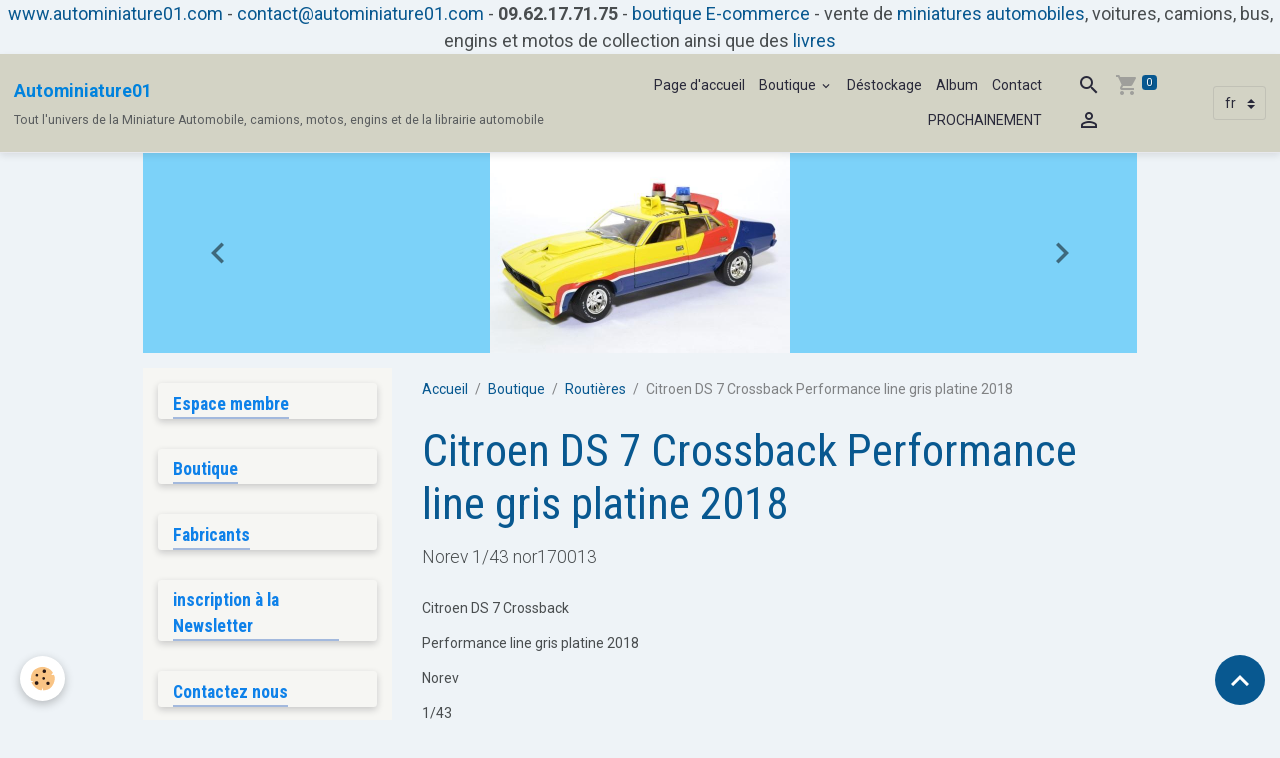

--- FILE ---
content_type: text/html; charset=UTF-8
request_url: https://www.autominiature01.com/boutique/routieres/citroen-ds-7-crossback-performance-line-gris-platine-2018-norev-1-43-nor170013.html
body_size: 150609
content:

<!DOCTYPE html>
<html lang="fr">
    <head>
        <title>Citroen DS 7 Crossback Performance 2018 Norev 1/43 nor170013</title>
        <meta name="theme-color" content="rgb(211, 211, 197)">
        <meta name="msapplication-navbutton-color" content="rgb(211, 211, 197)">
        <!-- METATAGS -->
        <!-- rebirth / thread -->
<!--[if IE]>
<meta http-equiv="X-UA-Compatible" content="IE=edge">
<![endif]-->
<meta charset="utf-8">
<meta name="viewport" content="width=device-width, initial-scale=1, shrink-to-fit=no">
    <meta property="og:title" content="Citroen DS 7 Crossback Performance 2018 Norev 1/43 nor170013">
    <meta property="og:url" content="https://www.autominiature01.com/boutique/routieres/citroen-ds-7-crossback-performance-line-gris-platine-2018-norev-1-43-nor170013.html">
    <meta property="og:type" content="website">
    <meta name="description" content="Citroen DS 7 Crossback Performance line gris platine 2018 Norev 1/43 nor170013">
    <meta property="og:description" content="Citroen DS 7 Crossback Performance line gris platine 2018 Norev 1/43 nor170013">
    <meta name="keywords" content="Citroen, DS, 7, Crossback, Performance, line, gris, platine, 2018, Norev, 1/43, nor170013, atelier, marque automobile, constructeur automobile, fondée en 1919, André Citroën, routière, ville, DS3, DS4, Michelin, traction avant, créative technologie, France, article, référence, Miniature auto, autos miniatures, voitures miniature, autominiature01, vente en ligne, véhicules de collection, miniatures, collection, fabricants de miniatures, diecast, nouveautés, membres, collectionneur, collectibles, histoire, compétition, course, chronomètre, route, piste, rallye, étape, pilote, co-pilote, rallye historique, diorama, sport automobile">
    <link rel="image_src" href="https://www.autominiature01.com/medias/images/citroen-ds7-2018-cross-back-performance-1-43-gris-norev-autominiature01-1-.jpg">
    <meta property="og:image" content="https://www.autominiature01.com/medias/images/citroen-ds7-2018-cross-back-performance-1-43-gris-norev-autominiature01-1-.jpg">
    <link href="//www.autominiature01.com/fr/themes/designlines/60c372c811f55a41867eb6ab.css?v=d1df75b0710d5f93401bfa07485eaa1f" rel="stylesheet">
    <link rel="canonical" href="https://www.autominiature01.com/boutique/routieres/citroen-ds-7-crossback-performance-line-gris-platine-2018-norev-1-43-nor170013.html">
    <meta name="google-site-verification" content="IE=edge">
<meta name="generator" content="e-monsite (e-monsite.com)">

    <link rel="icon" href="https://www.autominiature01.com/medias/site/favicon/favicon-32x32.png">
    <link rel="apple-touch-icon" sizes="114x114" href="https://www.autominiature01.com/medias/site/mobilefavicon/favicon-32x32-1.png?fx=c_114_114">
    <link rel="apple-touch-icon" sizes="72x72" href="https://www.autominiature01.com/medias/site/mobilefavicon/favicon-32x32-1.png?fx=c_72_72">
    <link rel="apple-touch-icon" href="https://www.autominiature01.com/medias/site/mobilefavicon/favicon-32x32-1.png?fx=c_57_57">
    <link rel="apple-touch-icon-precomposed" href="https://www.autominiature01.com/medias/site/mobilefavicon/favicon-32x32-1.png?fx=c_57_57">


        
    <link rel="preconnect" href="https://fonts.googleapis.com">
    <link rel="preconnect" href="https://fonts.gstatic.com" crossorigin="anonymous">
    <link href="https://fonts.googleapis.com/css?family=Roboto:300,300italic,400,400italic,700,700italic%7CRoboto+Condensed:300,300italic,400,400italic,700,700italic&display=swap" rel="stylesheet">

<link href="//www.autominiature01.com/themes/combined.css?v=6_1642769533_554" rel="stylesheet">


<link rel="preload" href="//www.autominiature01.com/medias/static/themes/bootstrap_v4/js/jquery-3.6.3.min.js?v=26012023" as="script">
<script src="//www.autominiature01.com/medias/static/themes/bootstrap_v4/js/jquery-3.6.3.min.js?v=26012023"></script>
<link rel="preload" href="//www.autominiature01.com/medias/static/themes/bootstrap_v4/js/popper.min.js?v=31012023" as="script">
<script src="//www.autominiature01.com/medias/static/themes/bootstrap_v4/js/popper.min.js?v=31012023"></script>
<link rel="preload" href="//www.autominiature01.com/medias/static/themes/bootstrap_v4/js/bootstrap.min.js?v=31012023" as="script">
<script src="//www.autominiature01.com/medias/static/themes/bootstrap_v4/js/bootstrap.min.js?v=31012023"></script>
<script src="//www.autominiature01.com/themes/combined.js?v=6_1642769533_554&lang=fr"></script>
<script type="application/ld+json">
    {
        "@context" : "https://schema.org/",
        "@type" : "WebSite",
        "name" : "Autominiature01",
        "url" : "https://www.autominiature01.com/"
    }
</script>




        <!-- //METATAGS -->
            <script src="//www.autominiature01.com/medias/static/js/rgpd-cookies/jquery.rgpd-cookies.js?v=2087"></script>
    <script>
                                    $(document).ready(function() {
            $.RGPDCookies({
                theme: 'bootstrap_v4',
                site: 'www.autominiature01.com',
                privacy_policy_link: '/about/privacypolicy/',
                cookies: [{"id":null,"favicon_url":"https:\/\/ssl.gstatic.com\/analytics\/20210414-01\/app\/static\/analytics_standard_icon.png","enabled":true,"model":"google_analytics","title":"Google Analytics","short_description":"Permet d'analyser les statistiques de consultation de notre site","long_description":"Indispensable pour piloter notre site internet, il permet de mesurer des indicateurs comme l\u2019affluence, les produits les plus consult\u00e9s, ou encore la r\u00e9partition g\u00e9ographique des visiteurs.","privacy_policy_url":"https:\/\/support.google.com\/analytics\/answer\/6004245?hl=fr","slug":"google-analytics"},{"id":null,"favicon_url":"","enabled":true,"model":"addthis","title":"AddThis","short_description":"Partage social","long_description":"Nous utilisons cet outil afin de vous proposer des liens de partage vers des plateformes tiers comme Twitter, Facebook, etc.","privacy_policy_url":"https:\/\/www.oracle.com\/legal\/privacy\/addthis-privacy-policy.html","slug":"addthis"}],
                modal_title: 'Gestion\u0020des\u0020cookies',
                modal_description: 'd\u00E9pose\u0020des\u0020cookies\u0020pour\u0020am\u00E9liorer\u0020votre\u0020exp\u00E9rience\u0020de\u0020navigation,\nmesurer\u0020l\u0027audience\u0020du\u0020site\u0020internet,\u0020afficher\u0020des\u0020publicit\u00E9s\u0020personnalis\u00E9es,\nr\u00E9aliser\u0020des\u0020campagnes\u0020cibl\u00E9es\u0020et\u0020personnaliser\u0020l\u0027interface\u0020du\u0020site.',
                privacy_policy_label: 'Consulter\u0020la\u0020politique\u0020de\u0020confidentialit\u00E9',
                check_all_label: 'Tout\u0020cocher',
                refuse_button: 'Refuser',
                settings_button: 'Param\u00E9trer',
                accept_button: 'Accepter',
                callback: function() {
                    // website google analytics case (with gtag), consent "on the fly"
                    if ('gtag' in window && typeof window.gtag === 'function') {
                        if (window.jsCookie.get('rgpd-cookie-google-analytics') === undefined
                            || window.jsCookie.get('rgpd-cookie-google-analytics') === '0') {
                            gtag('consent', 'update', {
                                'ad_storage': 'denied',
                                'analytics_storage': 'denied'
                            });
                        } else {
                            gtag('consent', 'update', {
                                'ad_storage': 'granted',
                                'analytics_storage': 'granted'
                            });
                        }
                    }
                }
            });
        });
    </script>
        <script async src="https://www.googletagmanager.com/gtag/js?id=G-4VN4372P6E"></script>
<script>
    window.dataLayer = window.dataLayer || [];
    function gtag(){dataLayer.push(arguments);}
    
    gtag('consent', 'default', {
        'ad_storage': 'denied',
        'analytics_storage': 'denied'
    });
    
    gtag('js', new Date());
    gtag('config', 'G-4VN4372P6E');
</script>

        
    <!-- Global site tag (gtag.js) -->
        <script async src="https://www.googletagmanager.com/gtag/js?id=UA-47749619-1"></script>
        <script>
        window.dataLayer = window.dataLayer || [];
        function gtag(){dataLayer.push(arguments);}

gtag('consent', 'default', {
            'ad_storage': 'denied',
            'analytics_storage': 'denied'
        });
        gtag('set', 'allow_ad_personalization_signals', false);
                gtag('js', new Date());
        gtag('config', 'UA-47749619-1');
    </script>
                <script src="//www.autominiature01.com/medias/static/themes/ems_framework/js/masonry.pkgd.min.js"></script>
        <script src="//www.autominiature01.com/medias/static/themes/ems_framework/js/imagesloaded.pkgd.min.js"></script>
                            </head>
    <body id="boutique_run_routieres_citroen-ds-7-crossback-performance-line-gris-platine-2018-norev-1-43-nor170013" data-template="default">
        

                <!-- CUSTOMIZE AREA -->
        <div id="top-site">
            <p style="text-align: center;"><span style="font-size:18px;"><a href="http://www.autominiature01.com/">www.autominiature01.com</a> - <a href="http://www.autominiature01.com/contact/">contact@autominiature01.com</a> - <strong>09.62.17.71.75 </strong>-&nbsp;<a href="http://www.autominiature01.com/">boutique E-commerce</a> - vente de <a href="https://www.autominiature01.com/">miniatures automobiles</a>, voitures, camions, bus, engins et motos&nbsp;de collection ainsi que des&nbsp;<a href="http://www.autominiature01.com/boutique/livres/">livres</a></span></p>

        </div>
                <!-- BRAND TOP -->
        
        <!-- NAVBAR -->
                                                                <nav class="navbar navbar-expand-lg " id="navbar" data-animation="sliding">
                                                                    <a aria-label="brand" class="navbar-brand d-inline-flex align-items-center" href="https://www.autominiature01.com/">
                                                    <img src="https://www.autominiature01.com/medias/site/logos/logo-autominiature01.com.png" alt="Autominiature01" class="img-fluid brand-logo mr-2 d-none">
                                                                        <span class="brand-titles d-lg-flex flex-column align-items-start">
                            <span class="brand-title d-inline-block">Autominiature01</span>
                                                        <span class="brand-subtitle d-none d-lg-inline-block">Tout l'univers de la Miniature Automobile, camions, motos, engins et de la librairie automobile</span>
                                                    </span>
                                            </a>
                                                    <button id="buttonBurgerMenu" title="BurgerMenu" class="navbar-toggler collapsed" type="button" data-toggle="collapse" data-target="#menu">
                    <span></span>
                    <span></span>
                    <span></span>
                    <span></span>
                </button>
                <div class="collapse navbar-collapse flex-lg-grow-0 ml-lg-auto" id="menu">
                                                                                                                <ul class="navbar-nav navbar-menu nav-all nav-all-right">
                                                                                                                                                                                            <li class="nav-item" data-index="1">
                            <a class="nav-link" href="https://www.autominiature01.com/">
                                                                Page d'accueil
                            </a>
                                                                                </li>
                                                                                                                                                                                                                                                                            <li class="nav-item dropdown" data-index="2">
                            <a class="nav-link dropdown-toggle" href="https://www.autominiature01.com/boutique/">
                                                                Boutique
                            </a>
                                                                                        <div class="collapse dropdown-menu">
                                    <ul class="list-unstyled">
                                                                                                                                                                                                                                                                    <li>
                                                <a class="dropdown-item" href="https://www.autominiature01.com/boutique/promotions/">
                                                    PROMOTIONS
                                                </a>
                                                                                                                                            </li>
                                                                                                                                                                                                                                                                    <li>
                                                <a class="dropdown-item" href="https://www.autominiature01.com/boutique/destockage/">
                                                    Déstockage
                                                </a>
                                                                                                                                            </li>
                                                                                                                                                                                                                                                                    <li>
                                                <a class="dropdown-item" href="https://www.autominiature01.com/boutique/routieres/">
                                                    Routières
                                                </a>
                                                                                                                                            </li>
                                                                                                                                                                                                                                                                    <li>
                                                <a class="dropdown-item" href="https://www.autominiature01.com/boutique/anciennes/">
                                                    Anciennes et vintages
                                                </a>
                                                                                                                                            </li>
                                                                                                                                                                                                                                                                    <li>
                                                <a class="dropdown-item" href="https://www.autominiature01.com/boutique/americaines-anciennes/">
                                                    Américaines anciennes
                                                </a>
                                                                                                                                            </li>
                                                                                                                                                                                                                                                                    <li>
                                                <a class="dropdown-item" href="https://www.autominiature01.com/boutique/sportives/">
                                                    Sportives
                                                </a>
                                                                                                                                            </li>
                                                                                                                                                                                                                                                                    <li>
                                                <a class="dropdown-item" href="https://www.autominiature01.com/boutique/pompiers/">
                                                    Pompiers et secours
                                                </a>
                                                                                                                                            </li>
                                                                                                                                                                                                                                                                    <li>
                                                <a class="dropdown-item" href="https://www.autominiature01.com/boutique/ambulance/">
                                                    Ambulance
                                                </a>
                                                                                                                                            </li>
                                                                                                                                                                                                                                                                    <li>
                                                <a class="dropdown-item" href="https://www.autominiature01.com/boutique/gendarmerie/">
                                                    Gendarmerie
                                                </a>
                                                                                                                                            </li>
                                                                                                                                                                                                                                                                    <li>
                                                <a class="dropdown-item" href="https://www.autominiature01.com/boutique/police/">
                                                    Police
                                                </a>
                                                                                                                                            </li>
                                                                                                                                                                                                                                                                    <li>
                                                <a class="dropdown-item" href="https://www.autominiature01.com/boutique/4x4-et-suv/">
                                                    4x4 et SUV
                                                </a>
                                                                                                                                            </li>
                                                                                                                                                                                                                                                                    <li>
                                                <a class="dropdown-item" href="https://www.autominiature01.com/boutique/competition/">
                                                    Compétition après 2000
                                                </a>
                                                                                                                                            </li>
                                                                                                                                                                                                                                                                    <li>
                                                <a class="dropdown-item" href="https://www.autominiature01.com/boutique/anciennes-de-competition-avant-2000/">
                                                    Anciennes de compétition Avant 2000
                                                </a>
                                                                                                                                            </li>
                                                                                                                                                                                                                                                                    <li>
                                                <a class="dropdown-item" href="https://www.autominiature01.com/boutique/24-heures-du-mans/">
                                                    24 heures du Mans
                                                </a>
                                                                                                                                            </li>
                                                                                                                                                                                                                                                                    <li>
                                                <a class="dropdown-item" href="https://www.autominiature01.com/boutique/endurance/">
                                                    Endurance
                                                </a>
                                                                                                                                            </li>
                                                                                                                                                                                                                                                                    <li>
                                                <a class="dropdown-item" href="https://www.autominiature01.com/boutique/formule-1/">
                                                    Formule 1
                                                </a>
                                                                                                                                            </li>
                                                                                                                                                                                                                                                                    <li>
                                                <a class="dropdown-item" href="https://www.autominiature01.com/boutique/formule-e/">
                                                    Formule E
                                                </a>
                                                                                                                                            </li>
                                                                                                                                                                                                                                                                    <li>
                                                <a class="dropdown-item" href="https://www.autominiature01.com/boutique/rallye/">
                                                    Rallye
                                                </a>
                                                                                                                                            </li>
                                                                                                                                                                                                                                                                    <li>
                                                <a class="dropdown-item" href="https://www.autominiature01.com/boutique/vehicules-publicitaires/">
                                                    Véhicules publicitaires et livraison
                                                </a>
                                                                                                                                            </li>
                                                                                                                                                                                                                                                                    <li>
                                                <a class="dropdown-item" href="https://www.autominiature01.com/boutique/service-et-depannage/">
                                                    Service et dépannage
                                                </a>
                                                                                                                                            </li>
                                                                                                                                                                                                                                                                    <li>
                                                <a class="dropdown-item" href="https://www.autominiature01.com/boutique/coca-cola-collection/">
                                                    Coca Cola collection
                                                </a>
                                                                                                                                            </li>
                                                                                                                                                                                                                                                                    <li>
                                                <a class="dropdown-item" href="https://www.autominiature01.com/boutique/camions/">
                                                    Camions
                                                </a>
                                                                                                                                            </li>
                                                                                                                                                                                                                                                                    <li>
                                                <a class="dropdown-item" href="https://www.autominiature01.com/boutique/cinema/">
                                                    Cinéma et séries
                                                </a>
                                                                                                                                            </li>
                                                                                                                                                                                                                                                                    <li>
                                                <a class="dropdown-item" href="https://www.autominiature01.com/boutique/limousines/">
                                                    Limousines
                                                </a>
                                                                                                                                            </li>
                                                                                                                                                                                                                                                                    <li>
                                                <a class="dropdown-item" href="https://www.autominiature01.com/boutique/militaire/">
                                                    Militaire
                                                </a>
                                                                                                                                            </li>
                                                                                                                                                                                                                                                                    <li>
                                                <a class="dropdown-item" href="https://www.autominiature01.com/boutique/cirque-et-spectacles/">
                                                    Cirque et spectacles
                                                </a>
                                                                                                                                            </li>
                                                                                                                                                                                                                                                                    <li>
                                                <a class="dropdown-item" href="https://www.autominiature01.com/boutique/transport/">
                                                    Transport
                                                </a>
                                                                                                                                            </li>
                                                                                                                                                                                                                                                                    <li>
                                                <a class="dropdown-item" href="https://www.autominiature01.com/boutique/bus/">
                                                    Bus et Autocars
                                                </a>
                                                                                                                                            </li>
                                                                                                                                                                                                                                                                    <li>
                                                <a class="dropdown-item" href="https://www.autominiature01.com/boutique/taxi/">
                                                    Taxi
                                                </a>
                                                                                                                                            </li>
                                                                                                                                                                                                                                                                    <li>
                                                <a class="dropdown-item" href="https://www.autominiature01.com/boutique/avions/">
                                                    Avions et hélicoptères
                                                </a>
                                                                                                                                            </li>
                                                                                                                                                                                                                                                                    <li>
                                                <a class="dropdown-item" href="https://www.autominiature01.com/boutique/figurines/">
                                                    Figurines
                                                </a>
                                                                                                                                            </li>
                                                                                                                                                                                                                                                                    <li>
                                                <a class="dropdown-item" href="https://www.autominiature01.com/boutique/motos/">
                                                    Motos
                                                </a>
                                                                                                                                            </li>
                                                                                                                                                                                                                                                                    <li>
                                                <a class="dropdown-item" href="https://www.autominiature01.com/boutique/casques/">
                                                    Casques
                                                </a>
                                                                                                                                            </li>
                                                                                                                                                                                                                                                                    <li>
                                                <a class="dropdown-item" href="https://www.autominiature01.com/boutique/livres/">
                                                    Librairie
                                                </a>
                                                                                                                                            </li>
                                                                                                                                                                                                                                                                    <li>
                                                <a class="dropdown-item" href="https://www.autominiature01.com/boutique/accessoires/">
                                                    Accessoires
                                                </a>
                                                                                                                                            </li>
                                                                                                                                                                                                                                                                    <li>
                                                <a class="dropdown-item" href="https://www.autominiature01.com/boutique/produits-derives/">
                                                    Produits dérivés
                                                </a>
                                                                                                                                            </li>
                                                                                                                                                                                                                                                                    <li>
                                                <a class="dropdown-item" href="https://www.autominiature01.com/boutique/tour-de-france-cycliste/">
                                                    Tour de france cycliste
                                                </a>
                                                                                                                                            </li>
                                                                                <li class="dropdown-menu-root">
                                            <a class="dropdown-item" href="https://www.autominiature01.com/boutique/">Boutique</a>
                                        </li>
                                    </ul>
                                </div>
                                                    </li>
                                                                                                                                                                                            <li class="nav-item" data-index="3">
                            <a class="nav-link" href="https://www.autominiature01.com/boutique/destockage/">
                                                                Déstockage
                            </a>
                                                                                </li>
                                                                                                                                                                                            <li class="nav-item" data-index="4">
                            <a class="nav-link" href="https://www.autominiature01.com/album-photos/">
                                                                Album
                            </a>
                                                                                </li>
                                                                                                                                                                                            <li class="nav-item" data-index="5">
                            <a class="nav-link" href="https://www.autominiature01.com/contact/" onclick="window.open(this.href);return false;">
                                                                Contact
                            </a>
                                                                                </li>
                                                                                                                                                                                            <li class="nav-item" data-index="6">
                            <a class="nav-link" href="https://www.autominiature01.com/pages/prochainement.html">
                                                                PROCHAINEMENT
                            </a>
                                                                                </li>
                                    </ul>
            
                                    
                    
                                        <ul class="navbar-nav navbar-widgets ml-lg-4">
                                                <li class="nav-item d-none d-lg-block">
                            <a href="javascript:void(0)" class="nav-link search-toggler"><i class="material-icons md-search"></i></a>
                        </li>
                                                                        <li class="nav-item">
                            <a href="https://www.autominiature01.com/boutique/do/cart/" class="nav-link">
                                <i class="material-icons md-shopping_cart"></i>
                                <span class="d-lg-none">Panier</span>
                                <span class="badge badge-primary" data-role="cart-count"></span>
                            </a>
                        </li>
                        <li class="nav-item">
                            <a href="https://www.autominiature01.com/boutique/do/account/" class="nav-link">
                                <i class="material-icons md-perm_identity"></i>
                                <span class="d-lg-none">Votre compte</span>
                            </a>
                        </li>
                                            </ul>
                                        
                                        <select class="custom-select navbar-langs ml-lg-4" onchange="window.location.href=this.value">
                                                <option selected value="//www.autominiature01.com/">
                        fr
                        </option>
                                                <option value="//www.autominiature01.com/en">
                        en
                        </option>
                                            </select>
                    
                                        <form method="get" action="https://www.autominiature01.com/search/site/" id="navbar-search" class="fade">
                        <input class="form-control form-control-lg" type="text" name="q" value="" placeholder="Votre recherche" pattern=".{3,}" required>
                        <button type="submit" class="btn btn-link btn-lg"><i class="material-icons md-search"></i></button>
                        <button type="button" class="btn btn-link btn-lg search-toggler d-none d-lg-inline-block"><i class="material-icons md-clear"></i></button>
                    </form>
                                    </div>
                    </nav>

        <!-- HEADER -->
                                                                            <header id="header" class="container">
                                                                                
    <div id="slider-697236fb1fe356cf7941f464" class="carousel slide" data-height="manual" data-ride="carousel" data-interval="3000">
                <div class="carousel-inner">
                            <div class="carousel-item active" style="background-image: url(https://www.autominiature01.com/medias/images/ford-falcon-interceptor-mad-max-1979-greenlight-1-18-green13574-1-.jpg?v=1)">
                                                                                                        </div>
                            <div class="carousel-item" style="background-image: url(https://www.autominiature01.com/medias/images/mercedes-benz-amg63-dtm-2016-paffett-1-18-auto-cult-autominiature01-66961263-1-.jpg?v=1)">
                                                                                                        </div>
                            <div class="carousel-item" style="background-image: url(https://www.autominiature01.com/medias/images/porsche-911-sc-rallye-1982-monte-carlo-valdegard-1-18-autominiature01-1-.jpg?v=1)">
                                                                                                        </div>
                            <div class="carousel-item" style="background-image: url(https://www.autominiature01.com/medias/images/berliet-gr200-glr8m-perrier-1960-ixo-autominiature01-1-43-tru019-1-.jpg?v=1)">
                                                                                                        </div>
                            <div class="carousel-item" style="background-image: url(https://www.autominiature01.com/medias/images/figurine-sapeur-pompier-femme-sauvant-bebe-20cm-pom138-autominiature01.jpg?v=1)">
                                                                                                        </div>
                            <div class="carousel-item" style="background-image: url(https://www.autominiature01.com/medias/images/renault-1400kg-savon-le-chat-1-43-cij-autominiature01-c50200-1-.jpg?v=1)">
                                                                                                        </div>
                            <div class="carousel-item" style="background-image: url(https://www.autominiature01.com/medias/images/peugeot-405-t16-1er-paris-dakar-203-1990-top-marques-1-18-autominiature01-tmpd-03a-1-.jpg?v=1)">
                                                                                                        </div>
                    </div>
                    <a class="carousel-control-prev" href="#slider-697236fb1fe356cf7941f464" data-slide="prev">
                <i class="material-icons md-chevron_left"></i>
            </a>
            <a class="carousel-control-next" href="#slider-697236fb1fe356cf7941f464" data-slide="next">
                <i class="material-icons md-chevron_right"></i>
            </a>
            </div>

    
    <style>
        #slider-697236fb1fe356cf7941f464{
            --carousel-bg: rgb(124, 210, 249);
            --carousel-caption-bg: rgb(255, 255, 255);
                    --carousel-caption-color: rgb(255, 255, 255);
                    --carousel-height: 200px;
                    --carousel-control-color: rgb(0, 0, 0);
                }
            </style>


                                    </header>
                <!-- //HEADER -->

        <!-- WRAPPER -->
                                                                                <div id="wrapper" class="container margin-top">

                        <div class="row align-items-lg-start">
                            <main id="main" class="col-lg-9 order-lg-2">

                                                                            <ol class="breadcrumb">
                                    <li class="breadcrumb-item"><a href="https://www.autominiature01.com">Accueil</a></li>
                                                <li class="breadcrumb-item"><a href="https://www.autominiature01.com/boutique/">Boutique</a></li>
                                                <li class="breadcrumb-item"><a href="https://www.autominiature01.com/boutique/routieres/">Routières</a></li>
                                                <li class="breadcrumb-item active">Citroen DS 7 Crossback Performance line gris platine 2018</li>
                        </ol>

    <script type="application/ld+json">
        {
            "@context": "https://schema.org",
            "@type": "BreadcrumbList",
            "itemListElement": [
                                {
                    "@type": "ListItem",
                    "position": 1,
                    "name": "Accueil",
                    "item": "https://www.autominiature01.com"
                  },                                {
                    "@type": "ListItem",
                    "position": 2,
                    "name": "Boutique",
                    "item": "https://www.autominiature01.com/boutique/"
                  },                                {
                    "@type": "ListItem",
                    "position": 3,
                    "name": "Routières",
                    "item": "https://www.autominiature01.com/boutique/routieres/"
                  },                                {
                    "@type": "ListItem",
                    "position": 4,
                    "name": "Citroen DS 7 Crossback Performance line gris platine 2018",
                    "item": "https://www.autominiature01.com/boutique/routieres/citroen-ds-7-crossback-performance-line-gris-platine-2018-norev-1-43-nor170013.html"
                  }                          ]
        }
    </script>
                                            
                                        
                                        
                                                                                                        
<div class="view view-eco" id="view-item" data-category="routieres">
    <div class="container">
        <div class="row">
            <div class="col-12">
                <h1 class="view-title">
                    Citroen DS 7 Crossback Performance line gris platine 2018                 </h1>

                
                <div class="shortdescription">
                                                                        <p class="lead description">
                                Norev 1/43 nor170013<p>Citroen DS 7 Crossback</p>

<p>Performance line gris platine 2018</p>

<p>Norev</p>

<p>1/43</p>

<p>nor170013</p>

                            </p>
                                                            </div>

                            </div>

                            <div class="col-12 col-md-6">
                    <div id="eco-carousel" class="carousel slide" data-height="auto" data-interval="false" data-role="product-carousel">
                                                <div class="carousel-inner">
                                                            <div class="carousel-item active"  >
                                    <a href="https://www.autominiature01.com/medias/images/citroen-ds7-2018-cross-back-performance-1-43-gris-norev-autominiature01-1-.jpg?v=1" data-toggle="lightbox" data-gallery="product-pictures" data-type="image">
                                        <img src="https://www.autominiature01.com/medias/images/citroen-ds7-2018-cross-back-performance-1-43-gris-norev-autominiature01-1-.jpg?v=1" alt="Citroen ds7 2018 cross back performance 1 43 gris norev autominiature01 1 " class="carousel-img img-fluid">
                                    </a>
                                </div>
                                                            <div class="carousel-item"  >
                                    <a href="https://www.autominiature01.com/medias/images/citroen-ds7-2018-cross-back-performance-1-43-gris-norev-autominiature01-2-.jpg?v=1" data-toggle="lightbox" data-gallery="product-pictures" data-type="image">
                                        <img src="https://www.autominiature01.com/medias/images/citroen-ds7-2018-cross-back-performance-1-43-gris-norev-autominiature01-2-.jpg?v=1" alt="Citroen ds7 2018 cross back performance 1 43 gris norev autominiature01 2 " class="carousel-img img-fluid">
                                    </a>
                                </div>
                                                            <div class="carousel-item"  >
                                    <a href="https://www.autominiature01.com/medias/images/citroen-ds7-2018-cross-back-performance-1-43-gris-norev-autominiature01-3-.jpg?v=1" data-toggle="lightbox" data-gallery="product-pictures" data-type="image">
                                        <img src="https://www.autominiature01.com/medias/images/citroen-ds7-2018-cross-back-performance-1-43-gris-norev-autominiature01-3-.jpg?v=1" alt="Citroen ds7 2018 cross back performance 1 43 gris norev autominiature01 3 " class="carousel-img img-fluid">
                                    </a>
                                </div>
                                                        <span id="carousel-zoom"><i class="material-icons md-zoom_in md-lg"></i></span>
                        </div>
                    </div>
                                                                                            <div class="carousel slide carousel-thumbs" id="eco-carousel-thumbs" data-interval="false" data-role="product-carousel-thumbs">
                            <div class="carousel-inner">
                                                                                                        <div class="carousel-item active" data-slide-number="0">
                                        <div class="row">
                                                                                            <div class="thumb col-2 selected" data-slide-to="0">
                                                    <img src="https://www.autominiature01.com/medias/images/citroen-ds7-2018-cross-back-performance-1-43-gris-norev-autominiature01-1-.jpg?fx=c_200_200&v=1" alt="Citroen ds7 2018 cross back performance 1 43 gris norev autominiature01 1 " class="img-fluid">
                                                </div>
                                                                                                                                            <div class="thumb col-2" data-slide-to="1">
                                                    <img src="https://www.autominiature01.com/medias/images/citroen-ds7-2018-cross-back-performance-1-43-gris-norev-autominiature01-2-.jpg?fx=c_200_200&v=1" alt="Citroen ds7 2018 cross back performance 1 43 gris norev autominiature01 2 " class="img-fluid">
                                                </div>
                                                                                                                                            <div class="thumb col-2" data-slide-to="2">
                                                    <img src="https://www.autominiature01.com/medias/images/citroen-ds7-2018-cross-back-performance-1-43-gris-norev-autominiature01-3-.jpg?fx=c_200_200&v=1" alt="Citroen ds7 2018 cross back performance 1 43 gris norev autominiature01 3 " class="img-fluid">
                                                </div>
                                                                                                                                    </div>
                                    </div>
                                                            </div>
                                                    </div>
                                    </div>
                        <div class="col-12 col-md-6">
                
    
<div id="site-module-5249c6c5d7ba5a35b43b4b78" class="site-module" data-itemid="5249c6c5d7ba5a35b43b4b78" data-siteid="5249c50f61955a35b43bbfd7" data-category="item"></div>

                                        <div class="basket" data-role="basket">
        
        
                    <p class="availability"><span class="availibity-label">Disponibilité :</span> <i class="material-icons md-lens md-sm text-danger"></i> Article en rupture totale</p>
        
        
        
        
        
        
                    <div class="add-to-basket">
                <div class="price">
                    
                                        
                                            <p>
                                                        <span class="final-price price-ttc d-inline-block">34,90€&nbsp;TTC</span>
                        </p>
                        <p>
                                                        <span class="final-price price-ht d-inline-block">29,08€&nbsp;HT</span>
                        </p>
                    
                                    </div>
                            </div>
        
        
            </div>

                
                
                
                                        <ul class="list-unstyled item-details">
                    <li><strong>État du produit :</strong> Neuf</li>
                                    <li class="item-manufacturer">
                                    <img src="/medias/images/norev-passion-auto.jpg?fx=r_120_120" alt="Norev" class="d-block my-2">
                                <strong>Fabricant :</strong> <a href="https://www.autominiature01.com/boutique/do/manufacturers/norev">Norev</a>
            </li>
            </ul>

                
                                        <p class="tag-line">
                    <a href="https://www.autominiature01.com/en/store/do/tag/tweeter" class="btn btn-outline-secondary btn-sm">tweeter</a>
                    <a href="https://www.autominiature01.com/en/store/do/tag/facebook" class="btn btn-outline-secondary btn-sm">facebook</a>
                    <a href="https://www.autominiature01.com/en/store/do/tag/delta-search" class="btn btn-outline-secondary btn-sm">delta search</a>
                    <a href="https://www.autominiature01.com/en/store/do/tag/bing-images" class="btn btn-outline-secondary btn-sm">bing images</a>
                    <a href="https://www.autominiature01.com/en/store/do/tag/yahoo-images" class="btn btn-outline-secondary btn-sm">yahoo images</a>
                    <a href="https://www.autominiature01.com/en/store/do/tag/ask-images" class="btn btn-outline-secondary btn-sm">ask images</a>
                    <a href="https://www.autominiature01.com/en/store/do/tag/google" class="btn btn-outline-secondary btn-sm">google</a>
                    <a href="https://www.autominiature01.com/en/store/do/tag/google-images" class="btn btn-outline-secondary btn-sm">google images</a>
                    <a href="https://www.autominiature01.com/en/store/do/tag/internet" class="btn btn-outline-secondary btn-sm">internet</a>
                    <a href="https://www.autominiature01.com/en/store/do/tag/site-web" class="btn btn-outline-secondary btn-sm">site web</a>
                    <a href="https://www.autominiature01.com/en/store/do/tag/google-fr" class="btn btn-outline-secondary btn-sm">google.fr</a>
                    <a href="https://www.autominiature01.com/en/store/do/tag/livre" class="btn btn-outline-secondary btn-sm">livre</a>
                    <a href="https://www.autominiature01.com/en/store/do/tag/guide" class="btn btn-outline-secondary btn-sm">guide</a>
                    <a href="https://www.autominiature01.com/en/store/do/tag/librairie" class="btn btn-outline-secondary btn-sm">librairie</a>
                    <a href="https://www.autominiature01.com/en/store/do/tag/annuaires-de-recherches" class="btn btn-outline-secondary btn-sm">Annuaires de recherches</a>
                    <a href="https://www.autominiature01.com/boutique/do/tag/cefs-formation-com" class="btn btn-outline-secondary btn-sm">cefs-formation.com</a>
                    <a href="https://www.autominiature01.com/boutique/do/tag/ebay" class="btn btn-outline-secondary btn-sm">ebay</a>
                    <a href="https://www.autominiature01.com/boutique/do/tag/miniature-automobile" class="btn btn-outline-secondary btn-sm">miniature automobile</a>
                    <a href="https://www.autominiature01.com/boutique/do/tag/autominiature01" class="btn btn-outline-secondary btn-sm">autominiature01</a>
                    <a href="https://www.autominiature01.com/boutique/do/tag/tweeter" class="btn btn-outline-secondary btn-sm">tweeter</a>
                    <a href="https://www.autominiature01.com/boutique/do/tag/facebook" class="btn btn-outline-secondary btn-sm">facebook</a>
                    <a href="https://www.autominiature01.com/boutique/do/tag/delta-search" class="btn btn-outline-secondary btn-sm">delta search</a>
                    <a href="https://www.autominiature01.com/boutique/do/tag/bing-images" class="btn btn-outline-secondary btn-sm">bing images</a>
                    <a href="https://www.autominiature01.com/boutique/do/tag/yahoo-images" class="btn btn-outline-secondary btn-sm">yahoo images</a>
                    <a href="https://www.autominiature01.com/boutique/do/tag/ask-images" class="btn btn-outline-secondary btn-sm">ask images</a>
                    <a href="https://www.autominiature01.com/boutique/do/tag/google" class="btn btn-outline-secondary btn-sm">google</a>
                    <a href="https://www.autominiature01.com/boutique/do/tag/google-images" class="btn btn-outline-secondary btn-sm">google images</a>
                    <a href="https://www.autominiature01.com/boutique/do/tag/internet" class="btn btn-outline-secondary btn-sm">internet</a>
                    <a href="https://www.autominiature01.com/boutique/do/tag/site-web" class="btn btn-outline-secondary btn-sm">site web</a>
                    <a href="https://www.autominiature01.com/boutique/do/tag/google-fr" class="btn btn-outline-secondary btn-sm">google.fr</a>
                    <a href="https://www.autominiature01.com/boutique/do/tag/livre" class="btn btn-outline-secondary btn-sm">livre</a>
                    <a href="https://www.autominiature01.com/boutique/do/tag/guide" class="btn btn-outline-secondary btn-sm">guide</a>
                    <a href="https://www.autominiature01.com/boutique/do/tag/librairie" class="btn btn-outline-secondary btn-sm">librairie</a>
                    <a href="https://www.autominiature01.com/boutique/do/tag/annuaires-de-recherches" class="btn btn-outline-secondary btn-sm">Annuaires de recherches</a>
                    <a href="https://www.autominiature01.com/en/store/do/tag/cefs-formation-com" class="btn btn-outline-secondary btn-sm">cefs-formation.com</a>
                    <a href="https://www.autominiature01.com/en/store/do/tag/ebay" class="btn btn-outline-secondary btn-sm">ebay</a>
                    <a href="https://www.autominiature01.com/en/store/do/tag/miniature-automobile" class="btn btn-outline-secondary btn-sm">miniature automobile</a>
                    <a href="https://www.autominiature01.com/en/store/do/tag/autominiature01" class="btn btn-outline-secondary btn-sm">autominiature01</a>
            </p>

                            </div>
        </div>
    </div>

            
<div id="rows-606c2ae08cea5a41867eed2f" class="rows" data-total-pages="1" data-current-page="1">
</div>

    
            <div class="container mt-4 csProducts">
            <p class="h2">Suggestions</p>
            <ul class="card-deck eco-items" data-addon="eco">
                    <li class="eco-item card" data-stock="2" data-category="routieres">
        <div class="card-object">
            
                    </div>
        <div class="card-body text-center">
            <h2 class="media-heading">
                <a href="https://www.autominiature01.com/boutique/routieres/citroen-ds3-racing-cabriolet-francfort-2014-norev-1-43-nor155295.html">Citroen DS3 Racing cabriolet Francfort 2014 NOREV 1/43</a>
                            </h2>

            
            
                            <div class="media-description">
                    Citroen DS3 Racing cabriolet Francfort 2014 miniature de la marque NOREV 1/43 NOR155295CITROEN DS3

Racing...
                </div>
            
                        <p class="media-subheading">
                                                                            <span class="final-price">34,90€&nbsp;TTC</span><br />                        <span class="final-price">29,08€&nbsp;HT</span>
                                                </p>
            
                                                <a href="https://www.autominiature01.com/boutique/routieres/citroen-ds3-racing-cabriolet-francfort-2014-norev-1-43-nor155295.html" class="btn btn-secondary btn-block">Détails</a>
                    <input type="hidden" id="qty_560f8d10038f5a35b3b72ce2" data-role="qty" value="1">
                                    </div>
    </li>
    <li class="eco-item card" data-stock="0" data-category="anciennes">
        <div class="card-object">
            
                    </div>
        <div class="card-body text-center">
            <h2 class="media-heading">
                <a href="https://www.autominiature01.com/boutique/anciennes/citroen-2cv-spot-1976-orange-1-43-sunstar-vitesse.html">Citroen 2cv spot 1976 orange 1/43 sunstar vitesse</a>
                            </h2>

            
            
                            <div class="media-description">
                    Citroen 2cv spot 1976 orange 1/43 sunstar vitesse sunvit23364Citroen

2cv spot 1976

orange

1/43

sunstar...
                </div>
            
                        <p class="media-subheading">
                                                                            <span class="final-price">27,50€&nbsp;TTC</span><br />                        <span class="final-price">22,92€&nbsp;HT</span>
                                                </p>
            
                                                <p>
                        <strong class="text-danger media-availability">Indisponible</strong>
                    </p>
                    <a href="https://www.autominiature01.com/boutique/anciennes/citroen-2cv-spot-1976-orange-1-43-sunstar-vitesse.html" class="btn btn-secondary btn-block">Détails</a>
                                    </div>
    </li>
    <li class="eco-item card" data-stock="0" data-category="anciennes">
        <div class="card-object">
            
                    </div>
        <div class="card-body text-center">
            <h2 class="media-heading">
                <a href="https://www.autominiature01.com/boutique/anciennes/renault-type-nntorpedo-1927-jaune-norev-1-43.html">Renault Type NN Torpedo 1927 jaune Norev 1/43</a>
                            </h2>

            
            
                            <div class="media-description">
                    Renault Type NN Torpedo 1927 jaune Norev 1/43Renault Type NN

Torpedo 1927

jaune toit noir

Norev

1/43

nor519511

                </div>
            
                        <p class="media-subheading">
                                                                            <span class="final-price">35,00€&nbsp;TTC</span><br />                        <span class="final-price">29,17€&nbsp;HT</span>
                                                </p>
            
                                                <p>
                        <strong class="text-danger media-availability">Indisponible</strong>
                    </p>
                    <a href="https://www.autominiature01.com/boutique/anciennes/renault-type-nntorpedo-1927-jaune-norev-1-43.html" class="btn btn-secondary btn-block">Détails</a>
                                    </div>
    </li>
    <li class="eco-item card" data-stock="1" data-category="anciennes">
        <div class="card-object">
            
                    </div>
        <div class="card-body text-center">
            <h2 class="media-heading">
                <a href="https://www.autominiature01.com/boutique/anciennes/citroen-ds23-break-vert-metallise-1974.html">Citroen DS23 break vert métallisé 1974</a>
                            </h2>

            
            
                            <div class="media-description">
                    Norev  1/43  ref: nor155044Citroen DS23

break vert m&eacute;tallis&eacute;

1974&nbsp;

Norev

&nbsp;1/43&nbsp;&nbsp;

ref:...
                </div>
            
                        <p class="media-subheading">
                                                                            <span class="final-price">34,90€&nbsp;TTC</span><br />                        <span class="final-price">29,08€&nbsp;HT</span>
                                                </p>
            
                                                <a href="https://www.autominiature01.com/boutique/anciennes/citroen-ds23-break-vert-metallise-1974.html" class="btn btn-secondary btn-block">Détails</a>
                    <input type="hidden" id="qty_582ded8716135a35314c7dac" data-role="qty" value="1">
                                    </div>
    </li>
    <li class="eco-item card" data-stock="0" data-category="anciennes">
        <div class="card-object">
            
                    </div>
        <div class="card-body text-center">
            <h2 class="media-heading">
                <a href="https://www.autominiature01.com/boutique/anciennes/citroen-2cv-6-club-jaune-1979.html">Citroen 2CV 6 club jaune 1979</a>
                            </h2>

            
            
                            <div class="media-description">
                    Norev 1/18 ref nor181496Citroen 2CV 6 club

jaune 1979 toit amovible&nbsp;

Mont&eacute; m&eacute;tal

Norev

1/18

ref...
                </div>
            
                        <p class="media-subheading">
                                                                            <span class="final-price">59,90€&nbsp;TTC</span><br />                        <span class="final-price">49,92€&nbsp;HT</span>
                                                </p>
            
                                                <p>
                        <strong class="text-danger media-availability">Indisponible</strong>
                    </p>
                    <a href="https://www.autominiature01.com/boutique/anciennes/citroen-2cv-6-club-jaune-1979.html" class="btn btn-secondary btn-block">Détails</a>
                                    </div>
    </li>
            </ul>
        </div>
                    <div id="eco-cs-modal" class="modal fade" data-role="cs-modal">
                <div class="modal-dialog">
                    <div class="modal-content">
                        <div class="modal-header">
                            <p class="modal-title">Le produit a été ajouté au panier.</p>
                            <button type="button" class="close" data-dismiss="modal">&times;</button>
                        </div>
                        <div class="modal-body">
                            <p class="h5">Suggestions</p>
                            <ul class="media-list eco-items" data-addon="eco">
                                    <li class="eco-item media" data-stock="2" data-category="routieres">
        <div class="media-object">
            
                    </div>
        <div class="media-body">
            <h2 class="media-heading">
                <a href="https://www.autominiature01.com/boutique/routieres/citroen-ds3-racing-cabriolet-francfort-2014-norev-1-43-nor155295.html">Citroen DS3 Racing cabriolet Francfort 2014 NOREV 1/43</a>
                            </h2>

            
            
                            <div class="media-description">
                    Citroen DS3 Racing cabriolet Francfort 2014 miniature de la marque NOREV 1/43 NOR155295CITROEN DS3

Racing...
                </div>
            
                        <p class="media-subheading">
                                                                            <span class="final-price">34,90€&nbsp;TTC</span><br />                        <span class="final-price">29,08€&nbsp;HT</span>
                                                </p>
            
                                                <a href="https://www.autominiature01.com/boutique/routieres/citroen-ds3-racing-cabriolet-francfort-2014-norev-1-43-nor155295.html" class="btn btn-secondary btn-sm">Détails</a>
                    <input type="hidden" id="qty_560f8d10038f5a35b3b72ce2" data-role="qty" value="1">
                                    </div>
    </li>
    <li class="eco-item media" data-stock="0" data-category="anciennes">
        <div class="media-object">
            
                    </div>
        <div class="media-body">
            <h2 class="media-heading">
                <a href="https://www.autominiature01.com/boutique/anciennes/citroen-2cv-spot-1976-orange-1-43-sunstar-vitesse.html">Citroen 2cv spot 1976 orange 1/43 sunstar vitesse</a>
                            </h2>

            
            
                            <div class="media-description">
                    Citroen 2cv spot 1976 orange 1/43 sunstar vitesse sunvit23364Citroen

2cv spot 1976

orange

1/43

sunstar...
                </div>
            
                        <p class="media-subheading">
                                                                            <span class="final-price">27,50€&nbsp;TTC</span><br />                        <span class="final-price">22,92€&nbsp;HT</span>
                                                </p>
            
                                                <p>
                        <strong class="text-danger media-availability">Indisponible</strong>
                    </p>
                    <a href="https://www.autominiature01.com/boutique/anciennes/citroen-2cv-spot-1976-orange-1-43-sunstar-vitesse.html" class="btn btn-secondary btn-sm">Détails</a>
                                    </div>
    </li>
    <li class="eco-item media" data-stock="0" data-category="anciennes">
        <div class="media-object">
            
                    </div>
        <div class="media-body">
            <h2 class="media-heading">
                <a href="https://www.autominiature01.com/boutique/anciennes/renault-type-nntorpedo-1927-jaune-norev-1-43.html">Renault Type NN Torpedo 1927 jaune Norev 1/43</a>
                            </h2>

            
            
                            <div class="media-description">
                    Renault Type NN Torpedo 1927 jaune Norev 1/43Renault Type NN

Torpedo 1927

jaune toit noir

Norev

1/43

nor519511

                </div>
            
                        <p class="media-subheading">
                                                                            <span class="final-price">35,00€&nbsp;TTC</span><br />                        <span class="final-price">29,17€&nbsp;HT</span>
                                                </p>
            
                                                <p>
                        <strong class="text-danger media-availability">Indisponible</strong>
                    </p>
                    <a href="https://www.autominiature01.com/boutique/anciennes/renault-type-nntorpedo-1927-jaune-norev-1-43.html" class="btn btn-secondary btn-sm">Détails</a>
                                    </div>
    </li>
    <li class="eco-item media" data-stock="1" data-category="anciennes">
        <div class="media-object">
            
                    </div>
        <div class="media-body">
            <h2 class="media-heading">
                <a href="https://www.autominiature01.com/boutique/anciennes/citroen-ds23-break-vert-metallise-1974.html">Citroen DS23 break vert métallisé 1974</a>
                            </h2>

            
            
                            <div class="media-description">
                    Norev  1/43  ref: nor155044Citroen DS23

break vert m&eacute;tallis&eacute;

1974&nbsp;

Norev

&nbsp;1/43&nbsp;&nbsp;

ref:...
                </div>
            
                        <p class="media-subheading">
                                                                            <span class="final-price">34,90€&nbsp;TTC</span><br />                        <span class="final-price">29,08€&nbsp;HT</span>
                                                </p>
            
                                                <a href="https://www.autominiature01.com/boutique/anciennes/citroen-ds23-break-vert-metallise-1974.html" class="btn btn-secondary btn-sm">Détails</a>
                    <input type="hidden" id="qty_582ded8716135a35314c7dac" data-role="qty" value="1">
                                    </div>
    </li>
    <li class="eco-item media" data-stock="0" data-category="anciennes">
        <div class="media-object">
            
                    </div>
        <div class="media-body">
            <h2 class="media-heading">
                <a href="https://www.autominiature01.com/boutique/anciennes/citroen-2cv-6-club-jaune-1979.html">Citroen 2CV 6 club jaune 1979</a>
                            </h2>

            
            
                            <div class="media-description">
                    Norev 1/18 ref nor181496Citroen 2CV 6 club

jaune 1979 toit amovible&nbsp;

Mont&eacute; m&eacute;tal

Norev

1/18

ref...
                </div>
            
                        <p class="media-subheading">
                                                                            <span class="final-price">59,90€&nbsp;TTC</span><br />                        <span class="final-price">49,92€&nbsp;HT</span>
                                                </p>
            
                                                <p>
                        <strong class="text-danger media-availability">Indisponible</strong>
                    </p>
                    <a href="https://www.autominiature01.com/boutique/anciennes/citroen-2cv-6-club-jaune-1979.html" class="btn btn-secondary btn-sm">Détails</a>
                                    </div>
    </li>
                            </ul>
                        </div>
                        <div class="modal-footer">
                            <button type="button" class="btn btn-secondary" data-dismiss="modal">Poursuivre mes achats</button>
                            <a href="https://www.autominiature01.com/boutique/do/cart/" class="btn btn-primary">Voir le panier</a>
                        </div>
                    </div>
                </div>
            </div>
            
    
    <div class="container plugin-list">
        <div class="row">
            <div class="col">
                <div class="plugins">
                    
                                            <div id="social-" class="plugin" data-plugin="social">
    <div class="a2a_kit a2a_kit_size_32 a2a_default_style">
        <a class="a2a_dd" href="https://www.addtoany.com/share"></a>
        <a class="a2a_button_facebook"></a>
        <a class="a2a_button_x"></a>
        <a class="a2a_button_email"></a>
    </div>
    <script>
        var a2a_config = a2a_config || {};
        a2a_config.onclick = 1;
        a2a_config.locale = "fr";
    </script>
    <script async src="https://static.addtoany.com/menu/page.js"></script>
</div>                    
                    
                    
                                    </div>
            </div>
        </div>
    </div>

    

    
    
    
    
    
                <script>
        if (window.innerWidth < 575) {
            window.addEventListener("scroll", function() {
                var scrollPosition = window.pageYOffset || document.documentElement.scrollTop;
                var scrollToTopButton = document.querySelector(".scroll-to-top");

            });

            window.addEventListener("scroll", function() {
                var scrollPosition = window.pageYOffset || document.documentElement.scrollTop;
                var anchor_mobile = document.getElementById("anchor-mobile");

                if (scrollPosition > 500) {

                    // Afficher le bouton lorsqu'on est à plus de 500px du haut de la page
                    // On joue avec l'opacité pour l'effet de transition

                    setTimeout(() => {  anchor_mobile.classList.remove("d-none"); }, 0);
                    setTimeout(() => {  anchor_mobile.classList.remove("opacity-0"); }, 300);
                }
                else {

                    anchor_mobile.classList.add("opacity-0");
                    anchor_mobile.classList.add("d-none");
                }
            });

            if (document.querySelector(".scroll-to-top")) {

                document.querySelector(".scroll-to-top").addEventListener("click", function() {
                    window.scrollTo({
                        top: 0,
                        behavior: "smooth"
                    });
                });

            }

        }
    </script>

    
    
    <script>
        emsChromeExtension.init('product', '606c2ae050fd5a41867ea0cd', 'e-monsite.com');
    </script>

    </div>

<script>
    $(document).ready(function() {
        //Affichage du nombre d'étoiles dynamique selon note moyenne
        var avRatings = document.getElementsByClassName('econfiance-product-reviews-av_rating');
        for (var i = 0, len = avRatings.length; i < len; i++) {
            var avRating = avRatings[i];
            // Note utilisateur
            var average = avRating.getAttribute('data-rating');
            var reviewId = avRating.id;
            // Note initiale
            var ratings = [
                average
            ];
            // Nb total d'étoile
            var starsTotal = 5;
            for (var rating in ratings) {
                // Obtenir pourcentage
                var starPercentage = ratings[rating] / starsTotal * 100;
                // Arrondir au 10 le plus proche
                var starPercentageRounded = `${starPercentage}%`;
                // Définir le remplissage des étoiles selon pourcentage
                document.querySelector(`#econfiance-product-reviews-stars-inner-`+reviewId).style.width = starPercentageRounded;
            }
        }
    });
</script>

                </main>

                                <aside id="sidebar" class="col-lg-3">
                    <div id="sidebar-inner">
                                                                                                                                                                                                        <div id="widget-1"
                                     class="widget widget-collapse"
                                     data-id="widget_member"
                                     data-widget-num="1">
                                            <a href="#widget-1-content" data-toggle="collapse" class="collapsed widget-title">
            <span>
                    Espace membre
                </span>
                <i class="material-icons md-expand_more"></i>
                </a>
                                                                                                                        <div id="widget-1-content"
                                            class="collapse"
                                            data-parent="#sidebar-inner">
                                                                                    <div class="widget-content">
                                                    <form method="post" action="https://www.autominiature01.com/members/connect">
        <div class="form-group">
            <input class="form-control" type="text" name="username" value="" placeholder="Nom d'utilisateur ou e-mail" required>
        </div>

        <div class="form-group">
            <input class="form-control" type="password" name="passwd" value="" placeholder="Mot de passe" required>
        </div>

        <div class="form-group">
            <div class="custom-control custom-checkbox">
                <input class="custom-control-input" type="checkbox" name="rememberme" value="1" id="rememberme">
                <label for="rememberme" class="custom-control-label">Rester connecté</label>
            </div>
        </div>

        <div class="form-group">
            <small>
                                    <a href="https://www.autominiature01.com/members/subscribe">Créer un compte</a> |
                                <a href="https://www.autominiature01.com/members/passwordlost">Mot de passe perdu ?</a>
            </small>
        </div>

        <button type="submit" name="s" class="btn btn-primary btn-block">Valider</button>
        <p class="mt-4">
            <a class="login-button btn btn-primary login-with-google-button btn-block" href="/members/login/google" hidden><i class="fa fa-google btn-icon"></i> Se connecter avec Google</a>
        </p>
    </form>

                                            </div>
                                                                                </div>
                                                                                                            </div>
                                                                                                                                                                                                                                                                                                                                <div id="widget-2"
                                     class="widget widget-collapse"
                                     data-id="widget_product_categories"
                                     data-widget-num="2">
                                            <a href="#widget-2-content" data-toggle="collapse" class="collapsed widget-title">
            <span>
                    Boutique
                </span>
                <i class="material-icons md-expand_more"></i>
                </a>
                                                                                                                        <div id="widget-2-content"
                                            class="collapse"
                                            data-parent="#sidebar-inner">
                                                                                    <div class="widget-content">
                                                <div class="list-group eco-categories" data-addon="eco">
                                    <a class="eco-category list-group-item list-group-item-action d-flex align-items-center" data-category="promotions" href="https://www.autominiature01.com/boutique/promotions/">
                                PROMOTIONS
                <span class="badge ml-auto badge-count">33</span>
            </a>
                                            <a class="eco-category list-group-item list-group-item-action d-flex align-items-center" data-category="destockage" href="https://www.autominiature01.com/boutique/destockage/">
                                Déstockage
                <span class="badge ml-auto badge-count">78</span>
            </a>
                                            <a class="eco-category list-group-item list-group-item-action d-flex align-items-center" data-category="routieres" href="https://www.autominiature01.com/boutique/routieres/">
                                <img src="https://www.autominiature01.com/medias/images/peugeot-508-artense-2014-norev-1-43-autominiature01-nor475812-1-.jpg?fx=c_50_50" alt="Peugeot 508 artense 2014 norev 1 43 autominiature01 nor475812 1 " class="img-fluid mr-2">
                                Routières
                <span class="badge ml-auto badge-count">109</span>
            </a>
                                            <a class="eco-category list-group-item list-group-item-action d-flex align-items-center" data-category="anciennes" href="https://www.autominiature01.com/boutique/anciennes/">
                                <img src="https://www.autominiature01.com/medias/images/oxford.miniature.automobile.www.autominiature01.com.daimler.king.george.v.1929.-1-.jpg?fx=c_50_50" alt="Oxford miniature automobile www autominiature01 com daimler king george v 1929 1 " class="img-fluid mr-2">
                                Anciennes et vintages
                <span class="badge ml-auto badge-count">338</span>
            </a>
                                            <a class="eco-category list-group-item list-group-item-action d-flex align-items-center" data-category="americaines-anciennes" href="https://www.autominiature01.com/boutique/americaines-anciennes/">
                                <img src="https://www.autominiature01.com/medias/images/cadillac-eldorado-brougham-1957-1-18-sunstar-autominiature01.com-1-.jpg?fx=c_50_50" alt="Cadillac eldorado brougham 1957 1 18 sunstar autominiature01 com 1 " class="img-fluid mr-2">
                                Américaines anciennes
                <span class="badge ml-auto badge-count">98</span>
            </a>
                                            <a class="eco-category list-group-item list-group-item-action d-flex align-items-center" data-category="sportives" href="https://www.autominiature01.com/boutique/sportives/">
                                <img src="https://www.autominiature01.com/medias/images/porsche-911-gt3-rs-4.0-1-18-bburago-www.autominiature01.com-1-.jpg?fx=c_50_50" alt="Porsche 911 gt3 rs 4 0 1 18 bburago www autominiature01 com 1 " class="img-fluid mr-2">
                                Sportives
                <span class="badge ml-auto badge-count">255</span>
            </a>
                                            <a class="eco-category list-group-item list-group-item-action d-flex align-items-center" data-category="pompiers" href="https://www.autominiature01.com/boutique/pompiers/">
                                Pompiers et secours
                <span class="badge ml-auto badge-count">193</span>
            </a>
                                            <a class="eco-category list-group-item list-group-item-action d-flex align-items-center" data-category="ambulance" href="https://www.autominiature01.com/boutique/ambulance/">
                                Ambulance
                <span class="badge ml-auto badge-count">31</span>
            </a>
                                            <a class="eco-category list-group-item list-group-item-action d-flex align-items-center" data-category="gendarmerie" href="https://www.autominiature01.com/boutique/gendarmerie/">
                                <img src="https://www.autominiature01.com/medias/images/renault-megane-estate-2012-gendarmerie-1-43-norev-autominiature01.com-1-.jpg?fx=c_50_50" alt="Renault megane estate 2012 gendarmerie 1 43 norev autominiature01 com 1" class="img-fluid mr-2">
                                Gendarmerie
                <span class="badge ml-auto badge-count">23</span>
            </a>
                                            <a class="eco-category list-group-item list-group-item-action d-flex align-items-center" data-category="police" href="https://www.autominiature01.com/boutique/police/">
                                <img src="https://www.autominiature01.com/medias/images/peugeot-206-police-nationale-oliex-miniature-auto-autominiature01.com-1-.jpg?fx=c_50_50" alt="Peugeot 206 police nationale oliex miniature auto autominiature01 com 1 " class="img-fluid mr-2">
                                Police
                <span class="badge ml-auto badge-count">58</span>
            </a>
                                            <a class="eco-category list-group-item list-group-item-action d-flex align-items-center" data-category="4x4-et-suv" href="https://www.autominiature01.com/boutique/4x4-et-suv/">
                                <img src="https://www.autominiature01.com/medias/images/infinity-fx-a-1-43-miniature-neo-autominiature01.com-1-.jpg?fx=c_50_50" alt="Infinity fx a 1 43 miniature neo autominiature01 com 1 " class="img-fluid mr-2">
                                4x4 et SUV
                <span class="badge ml-auto badge-count">116</span>
            </a>
                                            <a class="eco-category list-group-item list-group-item-action d-flex align-items-center" data-category="competition" href="https://www.autominiature01.com/boutique/competition/">
                                <img src="https://www.autominiature01.com/medias/images/audi.quattro.v8.minichamps.team.azr.dtm.1992.miniature.automobile.1-18.autominiature01.-1-.jpg?fx=c_50_50" alt="Audi" class="img-fluid mr-2">
                                Compétition après 2000
                <span class="badge ml-auto badge-count">50</span>
            </a>
                                            <a class="eco-category list-group-item list-group-item-action d-flex align-items-center" data-category="anciennes-de-competition-avant-2000" href="https://www.autominiature01.com/boutique/anciennes-de-competition-avant-2000/">
                                Anciennes de compétition Avant 2000
                <span class="badge ml-auto badge-count">64</span>
            </a>
                                            <a class="eco-category list-group-item list-group-item-action d-flex align-items-center" data-category="24-heures-du-mans" href="https://www.autominiature01.com/boutique/24-heures-du-mans/">
                                24 heures du Mans
                <span class="badge ml-auto badge-count">27</span>
            </a>
                                            <a class="eco-category list-group-item list-group-item-action d-flex align-items-center" data-category="endurance" href="https://www.autominiature01.com/boutique/endurance/">
                                <img src="https://www.autominiature01.com/medias/images/porsche-917k-1970-norev-martini-racing-siffert-1-18-autominiature01.com-nor187581-1-.jpg?fx=c_50_50" alt="Porsche 917k 1970 norev martini racing siffert 1 18 autominiature01 com nor187581 1 " class="img-fluid mr-2">
                                Endurance
                <span class="badge ml-auto badge-count">60</span>
            </a>
                                            <a class="eco-category list-group-item list-group-item-action d-flex align-items-center" data-category="formule-1" href="https://www.autominiature01.com/boutique/formule-1/">
                                <img src="https://www.autominiature01.com/medias/images/hotwheels.-.ferrari.f1.2012.-5.-.f.alonso.au.1-18.chez.raceautostore.com.a.99.40.....-1-.jpg?fx=c_50_50" alt="Hotwheels" class="img-fluid mr-2">
                                Formule 1
                <span class="badge ml-auto badge-count">24</span>
            </a>
                                            <a class="eco-category list-group-item list-group-item-action d-flex align-items-center" data-category="formule-e" href="https://www.autominiature01.com/boutique/formule-e/">
                                Formule E
                <span class="badge ml-auto badge-count">3</span>
            </a>
                                            <a class="eco-category list-group-item list-group-item-action d-flex align-items-center" data-category="rallye" href="https://www.autominiature01.com/boutique/rallye/">
                                <img src="https://www.autominiature01.com/medias/images/subaru-wrc-impreza-corse-1-43-3-mc-rae-trofeu-1998-autominiature01.com-tro1130-1-.jpg?fx=c_50_50" alt="Subaru wrc impreza corse 1 43 3 mc rae trofeu 1998 autominiature01 com tro1130 1 " class="img-fluid mr-2">
                                Rallye
                <span class="badge ml-auto badge-count">38</span>
            </a>
                                            <a class="eco-category list-group-item list-group-item-action d-flex align-items-center" data-category="vehicules-publicitaires" href="https://www.autominiature01.com/boutique/vehicules-publicitaires/">
                                <img src="https://www.autominiature01.com/medias/images/citroen-type-hy-michelin-1-18-solido-autominiature01.com-1-.jpg?fx=c_50_50" alt="Citroen type hy michelin 1 18 solido autominiature01 com 1 " class="img-fluid mr-2">
                                Véhicules publicitaires et livraison
                <span class="badge ml-auto badge-count">54</span>
            </a>
                                            <a class="eco-category list-group-item list-group-item-action d-flex align-items-center" data-category="service-et-depannage" href="https://www.autominiature01.com/boutique/service-et-depannage/">
                                Service et dépannage
                <span class="badge ml-auto badge-count">31</span>
            </a>
                                            <a class="eco-category list-group-item list-group-item-action d-flex align-items-center" data-category="coca-cola-collection" href="https://www.autominiature01.com/boutique/coca-cola-collection/">
                                Coca Cola collection
                <span class="badge ml-auto badge-count">22</span>
            </a>
                                            <a class="eco-category list-group-item list-group-item-action d-flex align-items-center" data-category="camions" href="https://www.autominiature01.com/boutique/camions/">
                                <img src="https://www.autominiature01.com/medias/images/renault-magnum-kawasaki-bud-racing-1-43-new-ray-16423-autominiature01-com-1.jpg?fx=c_50_50" alt="renault-magnum-kawasaki-bud-racing-1-43-new-ray-16423-autominiature01-com-1.jpg" class="img-fluid mr-2">
                                Camions
                <span class="badge ml-auto badge-count">143</span>
            </a>
                                            <a class="eco-category list-group-item list-group-item-action d-flex align-items-center" data-category="cinema" href="https://www.autominiature01.com/boutique/cinema/">
                                <img src="https://www.autominiature01.com/medias/images/ford-gran-torino-1976-serie-starsky-et-hutch-1-18-autominiature01.com-1-.jpg?fx=c_50_50" alt="Ford gran torino 1976 serie starsky et hutch 1 18 autominiature01 com 1 " class="img-fluid mr-2">
                                Cinéma et séries
                <span class="badge ml-auto badge-count">52</span>
            </a>
                                            <a class="eco-category list-group-item list-group-item-action d-flex align-items-center" data-category="limousines" href="https://www.autominiature01.com/boutique/limousines/">
                                <img src="https://www.autominiature01.com/medias/images/lincoln-limousine-2000-sunstar-vitesse-1-43-autominiature01.com-3-.jpg?fx=c_50_50" alt="Lincoln limousine 2000 sunstar vitesse 1 43 autominiature01 com 3 " class="img-fluid mr-2">
                                Limousines
                <span class="badge ml-auto badge-count">57</span>
            </a>
                                            <a class="eco-category list-group-item list-group-item-action d-flex align-items-center" data-category="militaire" href="https://www.autominiature01.com/boutique/militaire/">
                                <img src="https://www.autominiature01.com/medias/images/renault-vab-mk3-vert-otan-master-fighter-1-48-autominiature01.com-1-.jpg?fx=c_50_50" alt="Renault vab mk3 vert otan master fighter 1 48 autominiature01 com 1 " class="img-fluid mr-2">
                                Militaire
                <span class="badge ml-auto badge-count">79</span>
            </a>
                                            <a class="eco-category list-group-item list-group-item-action d-flex align-items-center" data-category="cirque-et-spectacles" href="https://www.autominiature01.com/boutique/cirque-et-spectacles/">
                                Cirque et spectacles
                <span class="badge ml-auto badge-count">7</span>
            </a>
                                            <a class="eco-category list-group-item list-group-item-action d-flex align-items-center" data-category="transport" href="https://www.autominiature01.com/boutique/transport/">
                                Transport
                <span class="badge ml-auto badge-count">67</span>
            </a>
                                            <a class="eco-category list-group-item list-group-item-action d-flex align-items-center" data-category="bus" href="https://www.autominiature01.com/boutique/bus/">
                                Bus et Autocars
                <span class="badge ml-auto badge-count">22</span>
            </a>
                                            <a class="eco-category list-group-item list-group-item-action d-flex align-items-center" data-category="taxi" href="https://www.autominiature01.com/boutique/taxi/">
                                <img src="https://www.autominiature01.com/medias/images/autominiature01.com-checker-taxi-new-york-1977-serie-friends-greenlight-1-43-1-.jpg?fx=c_50_50" alt="Autominiature01 com checker taxi new york 1977 serie friends greenlight 1 43 1 " class="img-fluid mr-2">
                                Taxi
                <span class="badge ml-auto badge-count">4</span>
            </a>
                                            <a class="eco-category list-group-item list-group-item-action d-flex align-items-center" data-category="avions" href="https://www.autominiature01.com/boutique/avions/">
                                Avions et hélicoptères
                <span class="badge ml-auto badge-count">21</span>
            </a>
                                            <a class="eco-category list-group-item list-group-item-action d-flex align-items-center" data-category="figurines" href="https://www.autominiature01.com/boutique/figurines/">
                                Figurines
                <span class="badge ml-auto badge-count">26</span>
            </a>
                                            <a class="eco-category list-group-item list-group-item-action d-flex align-items-center" data-category="motos" href="https://www.autominiature01.com/boutique/motos/">
                                <img src="https://www.autominiature01.com/medias/images/ducati-916-world-champion-94-fogarty-1-12-minichamps-122941202-autominiature01-com.jpg?fx=c_50_50" alt="ducati-916-world-champion-94-fogarty-1-12-minichamps-122941202-autominiature01-com.jpg" class="img-fluid mr-2">
                                Motos
                <span class="badge ml-auto badge-count">20</span>
            </a>
                                            <a class="eco-category list-group-item list-group-item-action d-flex align-items-center" data-category="casques" href="https://www.autominiature01.com/boutique/casques/">
                                <img src="https://www.autominiature01.com/medias/images/minichamps.casque.moto.gp.winter.test.2003.valentino.rossi.397030099.autominiature01.-1-.jpg?fx=c_50_50" alt="Minichamps" class="img-fluid mr-2">
                                Casques
                <span class="badge ml-auto badge-count">3</span>
            </a>
                                            <a class="eco-category list-group-item list-group-item-action d-flex align-items-center" data-category="livres" href="https://www.autominiature01.com/boutique/livres/">
                                <img src="https://www.autominiature01.com/medias/images/renault-8-gordini-le-reve-bleu-autominiature01-com-2.jpg?fx=c_50_50" alt="renault-8-gordini-le-reve-bleu-autominiature01-com-2.jpg" class="img-fluid mr-2">
                                Librairie
                <span class="badge ml-auto badge-count">15</span>
            </a>
                                            <a class="eco-category list-group-item list-group-item-action d-flex align-items-center" data-category="accessoires" href="https://www.autominiature01.com/boutique/accessoires/">
                                <img src="https://www.autominiature01.com/medias/images/sachet-de-2-devidoirs-pompiers.jpg?fx=c_50_50" alt="Sachet de 2 devidoirs pompiers" class="img-fluid mr-2">
                                Accessoires
                <span class="badge ml-auto badge-count">42</span>
            </a>
                                            <a class="eco-category list-group-item list-group-item-action d-flex align-items-center" data-category="produits-derives" href="https://www.autominiature01.com/boutique/produits-derives/">
                                Produits dérivés
                <span class="badge ml-auto badge-count">1</span>
            </a>
                                            <a class="eco-category list-group-item list-group-item-action d-flex align-items-center" data-category="tour-de-france-cycliste" href="https://www.autominiature01.com/boutique/tour-de-france-cycliste/">
                                Tour de france cycliste
                <span class="badge ml-auto badge-count">2</span>
            </a>
                        </div>

                                            </div>
                                                                                </div>
                                                                                                            </div>
                                                                                                                                                                                                                                                                                                                                <div id="widget-3"
                                     class="widget widget-collapse"
                                     data-id="widget_product_manufacturers"
                                     data-widget-num="3">
                                            <a href="#widget-3-content" data-toggle="collapse" class="collapsed widget-title">
            <span>
                    Fabricants
                </span>
                <i class="material-icons md-expand_more"></i>
                </a>
                                                                                                                        <div id="widget-3-content"
                                            class="collapse"
                                            data-parent="#sidebar-inner">
                                                                                    <div class="widget-content">
                                                    <div class="list-group eco-manufacturers" data-addon="eco">
                <a href="https://www.autominiature01.com/boutique/do/manufacturers/abrex/" class="eco-manufacturer list-group-item list-group-item-action d-flex align-items-center">
                        <img src="https://www.autominiature01.com/medias/images/abrex.jpg?fx=c_50_50" alt="Abrex" class="img-fluid mr-2">
                        Abrex
            
            <span class="badge ml-auto badge-count">1</span>
        </a>
                <a href="https://www.autominiature01.com/boutique/do/manufacturers/alarme/" class="eco-manufacturer list-group-item list-group-item-action d-flex align-items-center">
                        Alarme
            
            <span class="badge ml-auto badge-count">19</span>
        </a>
                <a href="https://www.autominiature01.com/boutique/do/manufacturers/alerte/" class="eco-manufacturer list-group-item list-group-item-action d-flex align-items-center">
                        <img src="https://www.autominiature01.com/medias/images/logo-alerte.jpg?fx=c_50_50" alt="Alerte" class="img-fluid mr-2">
                        Alerte
            
            <span class="badge ml-auto badge-count">14</span>
        </a>
                <a href="https://www.autominiature01.com/boutique/do/manufacturers/american-diorama/" class="eco-manufacturer list-group-item list-group-item-action d-flex align-items-center">
                        American Diorama
            
            <span class="badge ml-auto badge-count">5</span>
        </a>
                <a href="https://www.autominiature01.com/boutique/do/manufacturers/amm/" class="eco-manufacturer list-group-item list-group-item-action d-flex align-items-center">
                        <img src="https://www.autominiature01.com/medias/images/american-muscle-autominiature01-voitures-miniatures.jpg?fx=c_50_50" alt="Amm" class="img-fluid mr-2">
                        Amm
            
            <span class="badge ml-auto badge-count">3</span>
        </a>
                <a href="https://www.autominiature01.com/boutique/do/manufacturers/art-model/" class="eco-manufacturer list-group-item list-group-item-action d-flex align-items-center">
                        <img src="https://www.autominiature01.com/medias/images/artmodel.jpg?fx=c_50_50" alt="Art Model" class="img-fluid mr-2">
                        Art Model
            
            <span class="badge ml-auto badge-count">3</span>
        </a>
                <a href="https://www.autominiature01.com/boutique/do/manufacturers/auto-art/" class="eco-manufacturer list-group-item list-group-item-action d-flex align-items-center">
                        <img src="https://www.autominiature01.com/medias/images/autoart-logo.jpg?fx=c_50_50" alt="Auto Art" class="img-fluid mr-2">
                        Auto Art
            
            <span class="badge ml-auto badge-count">1</span>
        </a>
                <a href="https://www.autominiature01.com/boutique/do/manufacturers/auto-cult/" class="eco-manufacturer list-group-item list-group-item-action d-flex align-items-center">
                        <img src="https://www.autominiature01.com/medias/images/auto-cult-voitures-miniatures-autominiatures01.png?fx=c_50_50" alt="Auto Cult" class="img-fluid mr-2">
                        Auto Cult
            
            <span class="badge ml-auto badge-count">1</span>
        </a>
                <a href="https://www.autominiature01.com/boutique/do/manufacturers/auto-world/" class="eco-manufacturer list-group-item list-group-item-action d-flex align-items-center">
                        <img src="https://www.autominiature01.com/medias/images/autoworld-voiture-miniatures-autominiature01.gif?fx=c_50_50" alt="Auto world" class="img-fluid mr-2">
                        Auto world
            
            <span class="badge ml-auto badge-count">10</span>
        </a>
                <a href="https://www.autominiature01.com/boutique/do/manufacturers/automaxx/" class="eco-manufacturer list-group-item list-group-item-action d-flex align-items-center">
                        <img src="https://www.autominiature01.com/medias/images/automaxx-logo-repliques-constructeur-autominiature01.jpg?fx=c_50_50" alt="Automaxx" class="img-fluid mr-2">
                        Automaxx
            
            <span class="badge ml-auto badge-count">3</span>
        </a>
                <a href="https://www.autominiature01.com/boutique/do/manufacturers/bburago/" class="eco-manufacturer list-group-item list-group-item-action d-flex align-items-center">
                        <img src="https://www.autominiature01.com/medias/images/burago-1.jpg?fx=c_50_50" alt="Bburago" class="img-fluid mr-2">
                        Bburago
            
            <span class="badge ml-auto badge-count">56</span>
        </a>
                <a href="https://www.autominiature01.com/boutique/do/manufacturers/best/" class="eco-manufacturer list-group-item list-group-item-action d-flex align-items-center">
                        <img src="https://www.autominiature01.com/medias/images/best.jpg?fx=c_50_50" alt="Best" class="img-fluid mr-2">
                        Best
            
            <span class="badge ml-auto badge-count">12</span>
        </a>
                <a href="https://www.autominiature01.com/boutique/do/manufacturers/brumm/" class="eco-manufacturer list-group-item list-group-item-action d-flex align-items-center">
                        <img src="https://www.autominiature01.com/medias/images/brumm.jpg?fx=c_50_50" alt="Brumm" class="img-fluid mr-2">
                        Brumm
            
            <span class="badge ml-auto badge-count">6</span>
        </a>
                <a href="https://www.autominiature01.com/boutique/do/manufacturers/cararama/" class="eco-manufacturer list-group-item list-group-item-action d-flex align-items-center">
                        <img src="https://www.autominiature01.com/medias/images/cararama-autominiature01-logo-voitures-miniatures.jpg?fx=c_50_50" alt="cararama" class="img-fluid mr-2">
                        cararama
            
            <span class="badge ml-auto badge-count">6</span>
        </a>
                <a href="https://www.autominiature01.com/boutique/do/manufacturers/century-dragon/" class="eco-manufacturer list-group-item list-group-item-action d-flex align-items-center">
                        <img src="https://www.autominiature01.com/medias/images/logo-century-dragon.jpg?fx=c_50_50" alt="Century Dragon" class="img-fluid mr-2">
                        Century Dragon
            
            <span class="badge ml-auto badge-count">1</span>
        </a>
                <a href="https://www.autominiature01.com/boutique/do/manufacturers/cij-par-norev/" class="eco-manufacturer list-group-item list-group-item-action d-flex align-items-center">
                        CIJ par norev
            
            <span class="badge ml-auto badge-count">1</span>
        </a>
                <a href="https://www.autominiature01.com/boutique/do/manufacturers/cmr/" class="eco-manufacturer list-group-item list-group-item-action d-flex align-items-center">
                        CMR
            
            <span class="badge ml-auto badge-count">7</span>
        </a>
                <a href="https://www.autominiature01.com/boutique/do/manufacturers/corgi/" class="eco-manufacturer list-group-item list-group-item-action d-flex align-items-center">
                        <img src="https://www.autominiature01.com/medias/images/logo-corgi-pour-autominiature01.com.jpg?fx=c_50_50" alt="CORGI" class="img-fluid mr-2">
                        CORGI
            
            <span class="badge ml-auto badge-count">1</span>
        </a>
                <a href="https://www.autominiature01.com/boutique/do/manufacturers/dinky-toys/" class="eco-manufacturer list-group-item list-group-item-action d-flex align-items-center">
                        Dinky Toys
            
            <span class="badge ml-auto badge-count">1</span>
        </a>
                <a href="https://www.autominiature01.com/boutique/do/manufacturers/e-t-a-i/" class="eco-manufacturer list-group-item list-group-item-action d-flex align-items-center">
                        <img src="https://www.autominiature01.com/medias/images/logo-e-t-a-i-librairie.gif?fx=c_50_50" alt="E.t.a.i." class="img-fluid mr-2">
                        E.t.a.i.
            
            <span class="badge ml-auto badge-count">12</span>
        </a>
                <a href="https://www.autominiature01.com/boutique/do/manufacturers/editions-michel-lafon/" class="eco-manufacturer list-group-item list-group-item-action d-flex align-items-center">
                        <img src="https://www.autominiature01.com/medias/images/logo-lafon.gif?fx=c_50_50" alt="Editions Michel Lafon" class="img-fluid mr-2">
                        Editions Michel Lafon
            
            <span class="badge ml-auto badge-count">1</span>
        </a>
                <a href="https://www.autominiature01.com/boutique/do/manufacturers/eligor/" class="eco-manufacturer list-group-item list-group-item-action d-flex align-items-center">
                        <img src="https://www.autominiature01.com/medias/images/eligor.jpg?fx=c_50_50" alt="Eligor" class="img-fluid mr-2">
                        Eligor
            
            <span class="badge ml-auto badge-count">20</span>
        </a>
                <a href="https://www.autominiature01.com/boutique/do/manufacturers/figur/" class="eco-manufacturer list-group-item list-group-item-action d-flex align-items-center">
                        Figur
            
            <span class="badge ml-auto badge-count">18</span>
        </a>
                <a href="https://www.autominiature01.com/boutique/do/manufacturers/gfp/" class="eco-manufacturer list-group-item list-group-item-action d-flex align-items-center">
                        GFP
            
            <span class="badge ml-auto badge-count">1</span>
        </a>
                <a href="https://www.autominiature01.com/boutique/do/manufacturers/glm/" class="eco-manufacturer list-group-item list-group-item-action d-flex align-items-center">
                        <img src="https://www.autominiature01.com/medias/images/glm-voitures-miniatures-autominiature01.jpg?fx=c_50_50" alt="Glm" class="img-fluid mr-2">
                        Glm
            
            <span class="badge ml-auto badge-count">4</span>
        </a>
                <a href="https://www.autominiature01.com/boutique/do/manufacturers/gmp/" class="eco-manufacturer list-group-item list-group-item-action d-flex align-items-center">
                        GMP
            
            <span class="badge ml-auto badge-count">1</span>
        </a>
                <a href="https://www.autominiature01.com/boutique/do/manufacturers/greenlight-collectibles/" class="eco-manufacturer list-group-item list-group-item-action d-flex align-items-center">
                        <img src="https://www.autominiature01.com/medias/images/greenlight-collectibles.jpg?fx=c_50_50" alt="Greenlight Collectibles" class="img-fluid mr-2">
                        Greenlight Collectibles
            
            <span class="badge ml-auto badge-count">45</span>
        </a>
                <a href="https://www.autominiature01.com/boutique/do/manufacturers/gt-spirit/" class="eco-manufacturer list-group-item list-group-item-action d-flex align-items-center">
                        <img src="https://www.autominiature01.com/medias/images/autominiature01.com-gt-spirit-logo.jpg?fx=c_50_50" alt="Gt Spirit" class="img-fluid mr-2">
                        Gt Spirit
            
            <span class="badge ml-auto badge-count">4</span>
        </a>
                <a href="https://www.autominiature01.com/boutique/do/manufacturers/herpa/" class="eco-manufacturer list-group-item list-group-item-action d-flex align-items-center">
                        <img src="https://www.autominiature01.com/medias/images/1200x630bb.jpg?fx=c_50_50" alt="Herpa" class="img-fluid mr-2">
                        Herpa
            
            <span class="badge ml-auto badge-count">10</span>
        </a>
                <a href="https://www.autominiature01.com/boutique/do/manufacturers/high-speed/" class="eco-manufacturer list-group-item list-group-item-action d-flex align-items-center">
                        <img src="https://www.autominiature01.com/medias/images/highspeed.gif?fx=c_50_50" alt="High Speed" class="img-fluid mr-2">
                        High Speed
            
            <span class="badge ml-auto badge-count">1</span>
        </a>
                <a href="https://www.autominiature01.com/boutique/do/manufacturers/hotwheels/" class="eco-manufacturer list-group-item list-group-item-action d-flex align-items-center">
                        <img src="https://www.autominiature01.com/medias/images/hot-wheels.jpg?fx=c_50_50" alt="Hotwheels" class="img-fluid mr-2">
                        Hotwheels
            
            <span class="badge ml-auto badge-count">2</span>
        </a>
                <a href="https://www.autominiature01.com/boutique/do/manufacturers/hotwheels-elite/" class="eco-manufacturer list-group-item list-group-item-action d-flex align-items-center">
                        <img src="https://www.autominiature01.com/medias/images/hotwheels-elite.jpg?fx=c_50_50" alt="Hotwheels Elite" class="img-fluid mr-2">
                        Hotwheels Elite
            
            <span class="badge ml-auto badge-count">5</span>
        </a>
                <a href="https://www.autominiature01.com/boutique/do/manufacturers/i-scale/" class="eco-manufacturer list-group-item list-group-item-action d-flex align-items-center">
                        <img src="https://www.autominiature01.com/medias/images/logo-iscale.png?fx=c_50_50" alt="I-Scale" class="img-fluid mr-2">
                        I-Scale
            
            <span class="badge ml-auto badge-count">2</span>
        </a>
                <a href="https://www.autominiature01.com/boutique/do/manufacturers/ist/" class="eco-manufacturer list-group-item list-group-item-action d-flex align-items-center">
                        <img src="https://www.autominiature01.com/medias/images/autominiature01.com-logo-ist.gif?fx=c_50_50" alt="Ist" class="img-fluid mr-2">
                        Ist
            
            <span class="badge ml-auto badge-count">3</span>
        </a>
                <a href="https://www.autominiature01.com/boutique/do/manufacturers/ixo/" class="eco-manufacturer list-group-item list-group-item-action d-flex align-items-center">
                        <img src="https://www.autominiature01.com/medias/images/ixo.jpg?fx=c_50_50" alt="Ixo" class="img-fluid mr-2">
                        Ixo
            
            <span class="badge ml-auto badge-count">77</span>
        </a>
                <a href="https://www.autominiature01.com/boutique/do/manufacturers/jada-toys/" class="eco-manufacturer list-group-item list-group-item-action d-flex align-items-center">
                        <img src="https://www.autominiature01.com/medias/images/logo-jada-toys-autominiature01.com-.jpg?fx=c_50_50" alt="Jada Toys" class="img-fluid mr-2">
                        Jada Toys
            
            <span class="badge ml-auto badge-count">13</span>
        </a>
                <a href="https://www.autominiature01.com/boutique/do/manufacturers/kk-scale/" class="eco-manufacturer list-group-item list-group-item-action d-flex align-items-center">
                        <img src="https://www.autominiature01.com/medias/images/kk-scale.jpg?fx=c_50_50" alt="KK Scale" class="img-fluid mr-2">
                        KK Scale
            
            <span class="badge ml-auto badge-count">1</span>
        </a>
                <a href="https://www.autominiature01.com/boutique/do/manufacturers/le-mans-miniatures/" class="eco-manufacturer list-group-item list-group-item-action d-flex align-items-center">
                        <img src="https://www.autominiature01.com/medias/images/logo-le-mans-miniatures-pour-autominiature01.com-1.jpg?fx=c_50_50" alt="Le Mans Miniatures" class="img-fluid mr-2">
                        Le Mans Miniatures
            
            <span class="badge ml-auto badge-count">2</span>
        </a>
                <a href="https://www.autominiature01.com/boutique/do/manufacturers/lucky-die-cast/" class="eco-manufacturer list-group-item list-group-item-action d-flex align-items-center">
                        <img src="https://www.autominiature01.com/medias/images/lucky-diecast-autominiature01-voitures-logo.jpg?fx=c_50_50" alt="Lucky die cast" class="img-fluid mr-2">
                        Lucky die cast
            
            <span class="badge ml-auto badge-count">11</span>
        </a>
                <a href="https://www.autominiature01.com/boutique/do/manufacturers/luxury-collectibles/" class="eco-manufacturer list-group-item list-group-item-action d-flex align-items-center">
                        <img src="https://www.autominiature01.com/medias/images/luxury.png?fx=c_50_50" alt="Luxury Collectibles" class="img-fluid mr-2">
                        Luxury Collectibles
            
            <span class="badge ml-auto badge-count">1</span>
        </a>
                <a href="https://www.autominiature01.com/boutique/do/manufacturers/maisto/" class="eco-manufacturer list-group-item list-group-item-action d-flex align-items-center">
                        <img src="https://www.autominiature01.com/medias/images/maisto.jpg?fx=c_50_50" alt="Maisto" class="img-fluid mr-2">
                        Maisto
            
            <span class="badge ml-auto badge-count">23</span>
        </a>
                <a href="https://www.autominiature01.com/boutique/do/manufacturers/master-fighter/" class="eco-manufacturer list-group-item list-group-item-action d-flex align-items-center">
                        <img src="https://www.autominiature01.com/medias/images/logo-master-fighter.png?fx=c_50_50" alt="Master-Fighter" class="img-fluid mr-2">
                        Master-Fighter
            
            <span class="badge ml-auto badge-count">5</span>
        </a>
                <a href="https://www.autominiature01.com/boutique/do/manufacturers/matrix/" class="eco-manufacturer list-group-item list-group-item-action d-flex align-items-center">
                        <img src="https://www.autominiature01.com/medias/images/logo-matrix-pour-autominiature01.com-1.jpg?fx=c_50_50" alt="Matrix" class="img-fluid mr-2">
                        Matrix
            
            <span class="badge ml-auto badge-count">3</span>
        </a>
                <a href="https://www.autominiature01.com/boutique/do/manufacturers/mcg/" class="eco-manufacturer list-group-item list-group-item-action d-flex align-items-center">
                        <img src="https://www.autominiature01.com/medias/images/model-car-group-voitures-miniatures-autominiature01.jpg?fx=c_50_50" alt="Mcg" class="img-fluid mr-2">
                        Mcg
            
            <span class="badge ml-auto badge-count">19</span>
        </a>
                <a href="https://www.autominiature01.com/boutique/do/manufacturers/mini-helmets/" class="eco-manufacturer list-group-item list-group-item-action d-flex align-items-center">
                        Mini Helmets
            
            <span class="badge ml-auto badge-count">2</span>
        </a>
                <a href="https://www.autominiature01.com/boutique/do/manufacturers/minichamps/" class="eco-manufacturer list-group-item list-group-item-action d-flex align-items-center">
                        <img src="https://www.autominiature01.com/medias/images/autominiature01.com-minichamps-logo.jpg?fx=c_50_50" alt="Minichamps" class="img-fluid mr-2">
                        Minichamps
            
            <span class="badge ml-auto badge-count">20</span>
        </a>
                <a href="https://www.autominiature01.com/boutique/do/manufacturers/mondo-motors/" class="eco-manufacturer list-group-item list-group-item-action d-flex align-items-center">
                        <img src="https://www.autominiature01.com/medias/images/logo-mondo-motors-pour-autominiature01.com.jpg?fx=c_50_50" alt="Mondo Motors" class="img-fluid mr-2">
                        Mondo Motors
            
            <span class="badge ml-auto badge-count">1</span>
        </a>
                <a href="https://www.autominiature01.com/boutique/do/manufacturers/motor-city/" class="eco-manufacturer list-group-item list-group-item-action d-flex align-items-center">
                        <img src="https://www.autominiature01.com/medias/images/logo-motor-city-autominiature01.com-1.jpg?fx=c_50_50" alt="Motor City" class="img-fluid mr-2">
                        Motor City
            
            <span class="badge ml-auto badge-count">14</span>
        </a>
                <a href="https://www.autominiature01.com/boutique/do/manufacturers/motormax/" class="eco-manufacturer list-group-item list-group-item-action d-flex align-items-center">
                        <img src="https://www.autominiature01.com/medias/images/motor-max.gif?fx=c_50_50" alt="Motor Max" class="img-fluid mr-2">
                        Motor Max
            
            <span class="badge ml-auto badge-count">30</span>
        </a>
                <a href="https://www.autominiature01.com/boutique/do/manufacturers/neo/" class="eco-manufacturer list-group-item list-group-item-action d-flex align-items-center">
                        <img src="https://www.autominiature01.com/medias/images/neo-logo180.jpg?fx=c_50_50" alt="Neo" class="img-fluid mr-2">
                        Neo
            
            <span class="badge ml-auto badge-count">15</span>
        </a>
            </div>
        <p class="mt-4">
        <a href="https://www.autominiature01.com/boutique/do/manufacturers/" class="btn btn-sm btn-secondary">Tous les fabricants</a>
    </p>
    
                                            </div>
                                                                                </div>
                                                                                                            </div>
                                                                                                                                                                                                                                                                                                                                <div id="widget-4"
                                     class="widget widget-collapse"
                                     data-id="widget_newsletter"
                                     data-widget-num="4">
                                            <a href="#widget-4-content" data-toggle="collapse" class="collapsed widget-title">
            <span>
                    inscription à la Newsletter
                </span>
                <i class="material-icons md-expand_more"></i>
                </a>
                                                                                                                        <div id="widget-4-content"
                                            class="collapse"
                                            data-parent="#sidebar-inner">
                                                                                    <div class="widget-content">
                                                <form action="https://www.autominiature01.com/newsletters/subscribe" method="post">
    <div class="input-group">
        <div class="input-group-prepend">
			<span class="input-group-text"><i class="material-icons md-mail_outline"></i></span>
		</div>
        <input class="form-control" id="email" type="email" name="email" value="" placeholder="E-mail">
        <div class="input-group-append">
            <button type="submit" class="btn btn-primary">OK</button>
        </div>
    </div>
</form>
                                            </div>
                                                                                </div>
                                                                                                            </div>
                                                                                                                                                                                                                                                                                                                                <div id="widget-5"
                                     class="widget widget-collapse"
                                     data-id="widget_contactinfo"
                                     data-widget-num="5">
                                            <a href="#widget-5-content" data-toggle="collapse" class="collapsed widget-title">
            <span>
                    Contactez nous
                </span>
                <i class="material-icons md-expand_more"></i>
                </a>
                                                                                                                        <div id="widget-5-content"
                                            class="collapse"
                                            data-parent="#sidebar-inner">
                                                                                    <div class="widget-content">
                                                <div class="widget-contact">
    <address>
                <strong>Autominiature01</strong>
                
                <br/>237 rue de Prémonin
                
                <br/> 01500 Ambérieu-en-Bugey
                
                <br/>France
            </address>
    
        <p>
        <i class="material-icons md-phone text-muted"></i> Téléphone : +33962177175
    </p>
        
        <p>Accueil téléphonique                  Du lundi au vendredi                     de 09h00 à 19h00                          Le samedi de 09h00 à 12h00                                  ----------------------</p>
        
        <p>contact@autominiature01.com</p>
        
        <a href="https://www.autominiature01.com/contact" class="btn btn-secondary btn-sm">Formulaire de contact</a>
    </div>
                                            </div>
                                                                                </div>
                                                                                                            </div>
                                                                                                                                                                                                                                                                                                                                <div id="widget-6"
                                     class="widget"
                                     data-id="widget_fbprofile"
                                     data-widget-num="6">
                                                                                                                                                            <div class="widget-content">
                                                <p class="text-center">
        <a href="https://www.facebook.com/autominiature01">
        <img src="https://www.autominiature01.com/medias/static/socialnetwork/facebook/bleu.png" alt="Facebook">
    </a>
    </p>
                                            </div>
                                                                                                            </div>
                                                                                                                                                                                                                                                                                                                                <div id="widget-7"
                                     class="widget widget-collapse"
                                     data-id="widget_product_paymeans"
                                     data-widget-num="7">
                                            <a href="#widget-7-content" data-toggle="collapse" class="collapsed widget-title">
            <span>
                    <img src="https://www.autominiature01.com/medias/images/autominiature01.com-moyens-de-payement-1.png" alt="Moyens de paiement" class="img-fluid">
                </span>
                <i class="material-icons md-expand_more"></i>
                </a>
                                                                                                                        <div id="widget-7-content"
                                            class="collapse"
                                            data-parent="#sidebar-inner">
                                                                                    <div class="widget-content">
                                                <ul class="list-group">
        <li class="pbx2 list-group-item">
        Par Carte Bleue
    </li>
        <li class="paypal_sdk list-group-item">
        CEFS
    </li>
        <li class="paypal list-group-item">
        Paiement via Paypal
    </li>
        <li class="check list-group-item">
        Paiement par chèque
    </li>
        <li class="mandat list-group-item">
        Paiement par mandat
    </li>
        <li class="wiretransfer list-group-item">
        Paiement par virement
    </li>
    </ul>

                                            </div>
                                                                                </div>
                                                                                                            </div>
                                                                                                                                                                                                                                                                                                                                <div id="widget-8"
                                     class="widget widget-collapse"
                                     data-id="widget_searchbox"
                                     data-widget-num="8">
                                            <a href="#widget-8-content" data-toggle="collapse" class="collapsed widget-title">
            <span>
                    Recherche
                </span>
                <i class="material-icons md-expand_more"></i>
                </a>
                                                                                                                        <div id="widget-8-content"
                                            class="collapse"
                                            data-parent="#sidebar-inner">
                                                                                    <div class="widget-content">
                                                <form method="get" action="https://www.autominiature01.com/search/site/" class="form-search">
    <div class="input-group">
        <div class="input-group-prepend">
            <span class="input-group-text"><i class="material-icons md-search"></i></span>
        </div>
        <input class="form-control" type="text" name="q" value="" placeholder="Votre recherche" pattern=".{3,}" required>
        <div class="input-group-append">
			<button type="submit" class="btn btn-secondary">OK</button>
		</div>
    </div>
</form>
                                            </div>
                                                                                </div>
                                                                                                            </div>
                                                                                                                                                                                    </div>
                </aside>
            </div>
                    </div>
        <!-- //WRAPPER -->

                <footer id="footer">
                            
<div id="rows-60c372c811f55a41867eb6ab" class="rows" data-total-pages="1" data-current-page="1">
                            
                        
                                                                                        
                                                                
                
                        
                
                
                                    
                
                                
        
                                    <div id="row-60c372c811f55a41867eb6ab-1" class="row-container pos-1 page_1 container">
                    <div class="row-content">
                                                    <h2 class="row-title" data-line-v-id="5e85fc070f652f37accda1e4">
                                                                Autominiature01.com vous propose:
                                                            </h2>
                                                                                <div class="row" data-role="line">
                                    
                                                                                
                                                                                                                                                                                                            
                                                                                                                                                                
                                                                                
                                                                                
                                                                                                                        
                                                                                
                                                                                                                                                                            
                                                                                        <div data-role="cell" data-size="lg" id="cell-5e85fc070f676938401878e8" class="col">
                                               <div class="col-content col-no-widget">                                                        <p style="text-align: justify;"><span style="font-size:14px;">Autominiature01.com est vendeur de <a href="http://www.autominiature01.com/"><span style="color:#0000cc;"></span></a><a href="https://www.autominiature01.com/" title="voitures miniatures">voitures miniatures</a><a href="http://www.autominiature01.com/"><span style="color:#0000cc;"></span></a>&nbsp;aux&nbsp;&eacute;chelles: 1/2, 1/12, 1/18, 1/24, 1/32, 1/43, 1/50, 1/55, 1/60, 1/72, 1/76, 1/87, 1/100, pour des &nbsp;<a href="http://www.autominiature01.com/"><span style="color:#0033cc;"></span></a><a href="https://www.autominiature01.com/" title="Miniatures automobiles">Miniatures automobiles</a><a href="http://www.autominiature01.com/"><span style="color:#0033cc;"></span></a><span style="color:#0033cc;">, </span><a href="http://www.autominiature01.com/"><span style="color:#0033cc;"></span></a><a href="https://www.autominiature01.com/boutique/camions/" title=" Camions">Camions</a><a href="http://www.autominiature01.com/"><span style="color:#0033cc;"></span></a><span style="color:#0033cc;">, </span><a href="http://www.autominiature01.com/"><span style="color:#0033cc;"></span></a><a href="https://www.autominiature01.com/boutique/motos/" title=" Motos">Motos</a><a href="http://www.autominiature01.com/"><span style="color:#0033cc;"></span></a><span style="color:#0033cc;">,</span> <a href="http://www.autominiature01.com/boutique/">figurines</a> et <a href="http://www.autominiature01.com/boutique/livres/">livres automobile</a><span style="color:#0033cc;">s</span>.</span></p>

<p style="text-align: justify;"><span style="font-size:14px;"><strong>Nos cat&eacute;gories miniatures :</strong></span></p>

<p style="text-align: justify;"><a href="http://www.autominiature01.com/boutique/promotions/">Promotions</a> - <a href="http://www.autominiature01.com/boutique/pompiers/">Miniatures pompiers</a> - <a href="http://www.autominiature01.com/boutique/routieres/">Miniature routi&egrave;res</a>&nbsp;- <a href="http://www.autominiature01.com/boutique/vehicules-publicitaires/">Miniature publicitaires</a>&nbsp;- <a href="http://www.autominiature01.com/boutique/pompiers/">Miniatures&nbsp;ambulances</a> - <a href="http://www.autominiature01.com/boutique/sportives/">Miniature sportives</a>&nbsp;- <a href="http://www.autominiature01.com/boutique/americaines-anciennes/">Miniatures am&eacute;ricaines anciennes</a> - <a href="http://www.autominiature01.com/boutique/camions/">Miniatures camions</a> - <a href="http://www.autominiature01.com/boutique/anciennes/">Miniatures Anciennes et vintages</a>&nbsp;- <a href="http://www.autominiature01.com/boutique/4x4-et-suv/">Miniatures 4x4</a> - <a href="http://www.autominiature01.com/boutique/4x4-et-suv/">Miniatures suv</a> - <a href="https://www.autominiature01.com/boutique/competition/">Miniatures de comp&eacute;tition apr&egrave;s 2000</a>&nbsp;- <a href="https://www.autominiature01.com/boutique/anciennes-de-competition-avant-2000/">Miniatures de comp&eacute;tition avant 2000 </a>- <a href="http://www.autominiature01.com/boutique/endurance/">Miniatures d&#39;endurance</a> - <a href="http://www.autominiature01.com/boutique/formule-1/">Miniature de formule 1</a> - <a href="http://www.autominiature01.com/boutique/rallye/">Miniature rallye</a> - <a href="http://www.autominiature01.com/boutique/cinema/">Miniature de cin&eacute;ma</a> - <a href="http://www.autominiature01.com/boutique/limousines/">Miniatures&nbsp;limousines</a> - <a href="http://www.autominiature01.com/boutique/gendarmerie/">Miniature gendarmerie</a> - <a href="http://www.autominiature01.com/boutique/police/">Miniature police</a> - <a href="http://www.autominiature01.com/boutique/militaire/">Miniature militaire</a>&nbsp;- <a href="https://www.autominiature01.com/boutique/transport/">Miniatures Transport</a>&nbsp;- <a href="https://www.autominiature01.com/boutique/bus/">Miniatures Bus et Autocars</a> -&nbsp;<a href="https://www.autominiature01.com/boutique/cirque-et-spectacles/">Miniatures Cirque et spectacles</a> - <a href="http://www.autominiature01.com/boutique/vehicules-publicitaires/">Miniature v&eacute;hicules de livraison</a> - <a href="https://www.autominiature01.com/boutique/coca-cola-collection/">Miniatures Coca Cola collection</a> -&nbsp;<a href="http://www.autominiature01.com/boutique/taxi/">Miniature taxi</a> - <a href="https://www.autominiature01.com/boutique/avions/">Miniatures Avions et H&eacute;licopt&egrave;res</a> -&nbsp;<a href="http://www.autominiature01.com/boutique/motos/">Miniature motos</a> - <a href="http://www.autominiature01.com/boutique/casques/">Miniature casques</a> - <a href="http://www.autominiature01.com/boutique/livres/">livres</a> - <a href="http://www.autominiature01.com/boutique/accessoires/">Accessoires</a> - <a href="http://www.autominiature01.com/boutique/produits-derives/">produits d&eacute;riv&eacute;s</a> -&nbsp;<a href="http://www.autominiature01.com/boutique/figurines/">&nbsp;figurines&nbsp;miniatures</a>&nbsp;- <a href="https://www.autominiature01.com/boutique/ambulance/">Miniatures ambulance</a>&nbsp;- <a href="https://www.autominiature01.com/boutique/24-heures-du-mans/"><span style="color:#0000cc;"></span></a><a href="https://www.autominiature01.com/boutique/24-heures-du-mans/" title=" 24 heures du Mans">24 heures du Mans</a><a href="https://www.autominiature01.com/boutique/24-heures-du-mans/"><span style="color:#0000cc;"></span></a>&nbsp;- <a href="https://www.autominiature01.com/boutique/pompiers/">Miniatures Secours</a>&nbsp;- <a href="https://www.autominiature01.com/boutique/service-et-depannage/">Miniatures Services et d&eacute;pannage</a>&nbsp;- <a href="https://www.autominiature01.com/boutique/tour-de-france-cycliste/">Miniatures Tour de France cycliste</a></p>

<p style="text-align: justify;"><span style="font-size:14px;"><strong>Nos cat&eacute;gories fabricants&nbsp;:</strong></span></p>

<p style="text-align: justify;">Abrex -&nbsp; Alarme - American Diorama - Alerte -&nbsp; AMM - Art Model - Aston Martin constructeur - Audi constructeur - Auto Art - Auto Cult - Auto World - Automaxx - Bburago - best - Brumm - Cararama - Century dragon - CMR - Corgi - Cult Scale models - E.T.A.I. - Editions Michel Lafon - Eligor - Ertl - Figur - First Response - Franstyle - GFP - Glm - GMP - Greenlight Collectibles - Gt&nbsp;Spirit - Herpa - High Speed - Highway 61 - Hotwheels - Hotwheels Elite - I-scale - Ist - Ixo - Jada Toys - Kess - KK Scale - Kyosho - Le Mans miniatures - Lucky die cast - Luxury Collectibles - M4 - Maisto - Master Fighter - Matrix - MCG - Mini Helmets - Minichamps - Momaco - Mondo Motors - Motor City - Motormax - N&eacute;o - New Ray - Norev - Nostalgie - Odeon - Oliex - Ottomobile - Oxford - Paragon - Perfex - Premium ClassiXXs - Premium X - presse - provence Moulage Norev - Quartzo - Rastar - Renault Constructeur - Rio - Schuco - Shelby - Signature&nbsp;&nbsp;- Siku - Solido - Spark - Starline - Sunstar - Tek Hoby - Trofeu - Truescale - Universal Hobbies - Vanguards - Vitesse - Vitesse-Sunstar - Welly - Werkhaus - Wespe - Whitebox - Wiking - WSI - Yatming.</p>

<p style="text-align: justify;"><strong><span style="font-size:14px;">Les constructeurs repr&eacute;sent&eacute;s:</span></strong></p>

<p style="text-align: justify;"><span style="font-family:arial,helvetica,sans-serif;"><span style="font-size:11px;">AC COBRA, AEC, ahrens fox, Alfa rom&eacute;o, Aprilia, armstrong, audi, audi quattro, AUSTIN, auto union, ALFA ROMEO, &nbsp;ALPINE, ALPINESTARS, ASTON MARTIN RACING, barbas, bentley, BMW, bugatti, CITRO&Euml;N RACING, CHEVROLET, CORVETTE, cooper, CADILLAC, CHECKER, COBRA, DAF, daimler, De lorean, DKW, DODGE, Ducati, FERRARI, fiat, ford, FORD RACING, GMC, GULF, Hotchkiss, Iveco, JAGUAR, LAMBORGHINI, lancia, Land rover, leyland, lincoln, LOTUS, MAN, MACK, MASERATI, MERCEDES AMG PETRONAS, MERCEDES, mercedes benz, magirus deutz, MOskwitch, skoda, MC LAREN, MICHELIN, mini, mini cooper, mg, mitsubishi, MUSTANG, opel, SHELBY, packard, pagani, PESCAROLO, PEUGEOT, Peterbilt, PORSCHE, RENAULT, RENAULT F1, RENAULT SPORT, REDBULL RACING, Scania, seagrave, Sinpar, skoda, SUBARU, voisin, volkswagen, WILLIAMS, yamaha, casque, livre, livres, documentation, Coca cola.</span></span></p>

                                                                                                    </div>
                                            </div>
                                                                                                                                                        </div>
                                            </div>
                                    </div>
                        </div>

                        <div class="container">
                
                
                            </div>

                            <ul id="legal-mentions" class="footer-mentions">
            <li><a href="https://www.autominiature01.com/about/legal/">Mentions légales</a></li>
    
    
                        <li><a href="https://www.autominiature01.com/about/cgv/">Conditions générales de vente</a></li>
            
    
    
            <li><button id="cookies" type="button" aria-label="Gestion des cookies">Gestion des cookies</button></li>
    </ul>
                    </footer>
        
        
        
            

 
    
						 	 





                <button id="scroll-to-top" class="d-none d-sm-inline-block" type="button" aria-label="Scroll top" onclick="$('html, body').animate({ scrollTop:0}, 600);">
            <i class="material-icons md-lg md-expand_less"></i>
        </button>
        
            </body>
</html>
